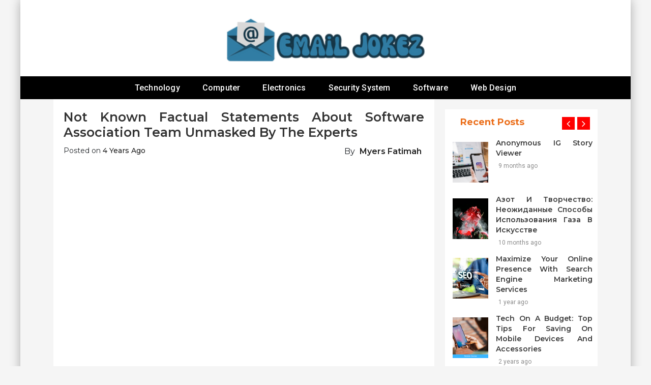

--- FILE ---
content_type: text/html; charset=UTF-8
request_url: https://www.emailjokez.com/not-known-factual-statements-about-software-association-team-unmasked-by-the-experts.html/
body_size: 20634
content:
<!doctype html>
<html lang="en-US" prefix="og: https://ogp.me/ns#">
<head><meta charset="UTF-8"><script>if(navigator.userAgent.match(/MSIE|Internet Explorer/i)||navigator.userAgent.match(/Trident\/7\..*?rv:11/i)){var href=document.location.href;if(!href.match(/[?&]nowprocket/)){if(href.indexOf("?")==-1){if(href.indexOf("#")==-1){document.location.href=href+"?nowprocket=1"}else{document.location.href=href.replace("#","?nowprocket=1#")}}else{if(href.indexOf("#")==-1){document.location.href=href+"&nowprocket=1"}else{document.location.href=href.replace("#","&nowprocket=1#")}}}}</script><script>class RocketLazyLoadScripts{constructor(){this.v="1.2.4",this.triggerEvents=["keydown","mousedown","mousemove","touchmove","touchstart","touchend","wheel"],this.userEventHandler=this._triggerListener.bind(this),this.touchStartHandler=this._onTouchStart.bind(this),this.touchMoveHandler=this._onTouchMove.bind(this),this.touchEndHandler=this._onTouchEnd.bind(this),this.clickHandler=this._onClick.bind(this),this.interceptedClicks=[],window.addEventListener("pageshow",t=>{this.persisted=t.persisted}),window.addEventListener("DOMContentLoaded",()=>{this._preconnect3rdParties()}),this.delayedScripts={normal:[],async:[],defer:[]},this.trash=[],this.allJQueries=[]}_addUserInteractionListener(t){if(document.hidden){t._triggerListener();return}this.triggerEvents.forEach(e=>window.addEventListener(e,t.userEventHandler,{passive:!0})),window.addEventListener("touchstart",t.touchStartHandler,{passive:!0}),window.addEventListener("mousedown",t.touchStartHandler),document.addEventListener("visibilitychange",t.userEventHandler)}_removeUserInteractionListener(){this.triggerEvents.forEach(t=>window.removeEventListener(t,this.userEventHandler,{passive:!0})),document.removeEventListener("visibilitychange",this.userEventHandler)}_onTouchStart(t){"HTML"!==t.target.tagName&&(window.addEventListener("touchend",this.touchEndHandler),window.addEventListener("mouseup",this.touchEndHandler),window.addEventListener("touchmove",this.touchMoveHandler,{passive:!0}),window.addEventListener("mousemove",this.touchMoveHandler),t.target.addEventListener("click",this.clickHandler),this._renameDOMAttribute(t.target,"onclick","rocket-onclick"),this._pendingClickStarted())}_onTouchMove(t){window.removeEventListener("touchend",this.touchEndHandler),window.removeEventListener("mouseup",this.touchEndHandler),window.removeEventListener("touchmove",this.touchMoveHandler,{passive:!0}),window.removeEventListener("mousemove",this.touchMoveHandler),t.target.removeEventListener("click",this.clickHandler),this._renameDOMAttribute(t.target,"rocket-onclick","onclick"),this._pendingClickFinished()}_onTouchEnd(){window.removeEventListener("touchend",this.touchEndHandler),window.removeEventListener("mouseup",this.touchEndHandler),window.removeEventListener("touchmove",this.touchMoveHandler,{passive:!0}),window.removeEventListener("mousemove",this.touchMoveHandler)}_onClick(t){t.target.removeEventListener("click",this.clickHandler),this._renameDOMAttribute(t.target,"rocket-onclick","onclick"),this.interceptedClicks.push(t),t.preventDefault(),t.stopPropagation(),t.stopImmediatePropagation(),this._pendingClickFinished()}_replayClicks(){window.removeEventListener("touchstart",this.touchStartHandler,{passive:!0}),window.removeEventListener("mousedown",this.touchStartHandler),this.interceptedClicks.forEach(t=>{t.target.dispatchEvent(new MouseEvent("click",{view:t.view,bubbles:!0,cancelable:!0}))})}_waitForPendingClicks(){return new Promise(t=>{this._isClickPending?this._pendingClickFinished=t:t()})}_pendingClickStarted(){this._isClickPending=!0}_pendingClickFinished(){this._isClickPending=!1}_renameDOMAttribute(t,e,r){t.hasAttribute&&t.hasAttribute(e)&&(event.target.setAttribute(r,event.target.getAttribute(e)),event.target.removeAttribute(e))}_triggerListener(){this._removeUserInteractionListener(this),"loading"===document.readyState?document.addEventListener("DOMContentLoaded",this._loadEverythingNow.bind(this)):this._loadEverythingNow()}_preconnect3rdParties(){let t=[];document.querySelectorAll("script[type=rocketlazyloadscript][data-rocket-src]").forEach(e=>{let r=e.getAttribute("data-rocket-src");if(r&&0!==r.indexOf("data:")){0===r.indexOf("//")&&(r=location.protocol+r);try{let i=new URL(r).origin;i!==location.origin&&t.push({src:i,crossOrigin:e.crossOrigin||"module"===e.getAttribute("data-rocket-type")})}catch(n){}}}),t=[...new Map(t.map(t=>[JSON.stringify(t),t])).values()],this._batchInjectResourceHints(t,"preconnect")}async _loadEverythingNow(){this.lastBreath=Date.now(),this._delayEventListeners(),this._delayJQueryReady(this),this._handleDocumentWrite(),this._registerAllDelayedScripts(),this._preloadAllScripts(),await this._loadScriptsFromList(this.delayedScripts.normal),await this._loadScriptsFromList(this.delayedScripts.defer),await this._loadScriptsFromList(this.delayedScripts.async);try{await this._triggerDOMContentLoaded(),await this._pendingWebpackRequests(this),await this._triggerWindowLoad()}catch(t){console.error(t)}window.dispatchEvent(new Event("rocket-allScriptsLoaded")),this._waitForPendingClicks().then(()=>{this._replayClicks()}),this._emptyTrash()}_registerAllDelayedScripts(){document.querySelectorAll("script[type=rocketlazyloadscript]").forEach(t=>{t.hasAttribute("data-rocket-src")?t.hasAttribute("async")&&!1!==t.async?this.delayedScripts.async.push(t):t.hasAttribute("defer")&&!1!==t.defer||"module"===t.getAttribute("data-rocket-type")?this.delayedScripts.defer.push(t):this.delayedScripts.normal.push(t):this.delayedScripts.normal.push(t)})}async _transformScript(t){if(await this._littleBreath(),!0===t.noModule&&"noModule"in HTMLScriptElement.prototype){t.setAttribute("data-rocket-status","skipped");return}return new Promise(navigator.userAgent.indexOf("Firefox/")>0||""===navigator.vendor?e=>{let r=document.createElement("script");[...t.attributes].forEach(t=>{let e=t.nodeName;"type"!==e&&("data-rocket-type"===e&&(e="type"),"data-rocket-src"===e&&(e="src"),r.setAttribute(e,t.nodeValue))}),t.text&&(r.text=t.text),r.hasAttribute("src")?(r.addEventListener("load",e),r.addEventListener("error",e)):(r.text=t.text,e());try{t.parentNode.replaceChild(r,t)}catch(i){e()}}:e=>{function r(){t.setAttribute("data-rocket-status","failed"),e()}try{let i=t.getAttribute("data-rocket-type"),n=t.getAttribute("data-rocket-src");i?(t.type=i,t.removeAttribute("data-rocket-type")):t.removeAttribute("type"),t.addEventListener("load",function r(){t.setAttribute("data-rocket-status","executed"),e()}),t.addEventListener("error",r),n?(t.removeAttribute("data-rocket-src"),t.src=n):t.src="data:text/javascript;base64,"+window.btoa(unescape(encodeURIComponent(t.text)))}catch(s){r()}})}async _loadScriptsFromList(t){let e=t.shift();return e&&e.isConnected?(await this._transformScript(e),this._loadScriptsFromList(t)):Promise.resolve()}_preloadAllScripts(){this._batchInjectResourceHints([...this.delayedScripts.normal,...this.delayedScripts.defer,...this.delayedScripts.async],"preload")}_batchInjectResourceHints(t,e){var r=document.createDocumentFragment();t.forEach(t=>{let i=t.getAttribute&&t.getAttribute("data-rocket-src")||t.src;if(i){let n=document.createElement("link");n.href=i,n.rel=e,"preconnect"!==e&&(n.as="script"),t.getAttribute&&"module"===t.getAttribute("data-rocket-type")&&(n.crossOrigin=!0),t.crossOrigin&&(n.crossOrigin=t.crossOrigin),t.integrity&&(n.integrity=t.integrity),r.appendChild(n),this.trash.push(n)}}),document.head.appendChild(r)}_delayEventListeners(){let t={};function e(e,r){!function e(r){!t[r]&&(t[r]={originalFunctions:{add:r.addEventListener,remove:r.removeEventListener},eventsToRewrite:[]},r.addEventListener=function(){arguments[0]=i(arguments[0]),t[r].originalFunctions.add.apply(r,arguments)},r.removeEventListener=function(){arguments[0]=i(arguments[0]),t[r].originalFunctions.remove.apply(r,arguments)});function i(e){return t[r].eventsToRewrite.indexOf(e)>=0?"rocket-"+e:e}}(e),t[e].eventsToRewrite.push(r)}function r(t,e){let r=t[e];Object.defineProperty(t,e,{get:()=>r||function(){},set(i){t["rocket"+e]=r=i}})}e(document,"DOMContentLoaded"),e(window,"DOMContentLoaded"),e(window,"load"),e(window,"pageshow"),e(document,"readystatechange"),r(document,"onreadystatechange"),r(window,"onload"),r(window,"onpageshow")}_delayJQueryReady(t){let e;function r(t){return t.split(" ").map(t=>"load"===t||0===t.indexOf("load.")?"rocket-jquery-load":t).join(" ")}function i(i){if(i&&i.fn&&!t.allJQueries.includes(i)){i.fn.ready=i.fn.init.prototype.ready=function(e){return t.domReadyFired?e.bind(document)(i):document.addEventListener("rocket-DOMContentLoaded",()=>e.bind(document)(i)),i([])};let n=i.fn.on;i.fn.on=i.fn.init.prototype.on=function(){return this[0]===window&&("string"==typeof arguments[0]||arguments[0]instanceof String?arguments[0]=r(arguments[0]):"object"==typeof arguments[0]&&Object.keys(arguments[0]).forEach(t=>{let e=arguments[0][t];delete arguments[0][t],arguments[0][r(t)]=e})),n.apply(this,arguments),this},t.allJQueries.push(i)}e=i}i(window.jQuery),Object.defineProperty(window,"jQuery",{get:()=>e,set(t){i(t)}})}async _pendingWebpackRequests(t){let e=document.querySelector("script[data-webpack]");async function r(){return new Promise(t=>{e.addEventListener("load",t),e.addEventListener("error",t)})}e&&(await r(),await t._requestAnimFrame(),await t._pendingWebpackRequests(t))}async _triggerDOMContentLoaded(){this.domReadyFired=!0,await this._littleBreath(),document.dispatchEvent(new Event("rocket-DOMContentLoaded")),await this._littleBreath(),window.dispatchEvent(new Event("rocket-DOMContentLoaded")),await this._littleBreath(),document.dispatchEvent(new Event("rocket-readystatechange")),await this._littleBreath(),document.rocketonreadystatechange&&document.rocketonreadystatechange()}async _triggerWindowLoad(){await this._littleBreath(),window.dispatchEvent(new Event("rocket-load")),await this._littleBreath(),window.rocketonload&&window.rocketonload(),await this._littleBreath(),this.allJQueries.forEach(t=>t(window).trigger("rocket-jquery-load")),await this._littleBreath();let t=new Event("rocket-pageshow");t.persisted=this.persisted,window.dispatchEvent(t),await this._littleBreath(),window.rocketonpageshow&&window.rocketonpageshow({persisted:this.persisted})}_handleDocumentWrite(){let t=new Map;document.write=document.writeln=function(e){let r=document.currentScript;r||console.error("WPRocket unable to document.write this: "+e);let i=document.createRange(),n=r.parentElement,s=t.get(r);void 0===s&&(s=r.nextSibling,t.set(r,s));let a=document.createDocumentFragment();i.setStart(a,0),a.appendChild(i.createContextualFragment(e)),n.insertBefore(a,s)}}async _littleBreath(){Date.now()-this.lastBreath>45&&(await this._requestAnimFrame(),this.lastBreath=Date.now())}async _requestAnimFrame(){return document.hidden?new Promise(t=>setTimeout(t)):new Promise(t=>requestAnimationFrame(t))}_emptyTrash(){this.trash.forEach(t=>t.remove())}static run(){let t=new RocketLazyLoadScripts;t._addUserInteractionListener(t)}}RocketLazyLoadScripts.run();</script>
		
	<meta name="viewport" content="width=device-width, initial-scale=1">
	<link rel="profile" href="https://gmpg.org/xfn/11">
			<style>img:is([sizes="auto" i], [sizes^="auto," i]) { contain-intrinsic-size: 3000px 1500px }</style>
	
<!-- Search Engine Optimization by Rank Math PRO - https://rankmath.com/ -->
<title>Not Known Factual Statements About Software Association Team Unmasked By The Experts</title><link rel="preload" as="style" href="https://fonts.googleapis.com/css?family=Montserrat%3A200%2C300%2C400%2C500%2C600%2C700%2C800%7CRoboto%3A200%2C300%2C400%2C500%2C600%2C700%2C800%7CGreat%20Vibes%3A200%2C300%2C400%2C500%2C600%2C700%2C800&#038;display=swap" /><link rel="stylesheet" href="https://fonts.googleapis.com/css?family=Montserrat%3A200%2C300%2C400%2C500%2C600%2C700%2C800%7CRoboto%3A200%2C300%2C400%2C500%2C600%2C700%2C800%7CGreat%20Vibes%3A200%2C300%2C400%2C500%2C600%2C700%2C800&#038;display=swap" media="print" onload="this.media='all'" /><noscript><link rel="stylesheet" href="https://fonts.googleapis.com/css?family=Montserrat%3A200%2C300%2C400%2C500%2C600%2C700%2C800%7CRoboto%3A200%2C300%2C400%2C500%2C600%2C700%2C800%7CGreat%20Vibes%3A200%2C300%2C400%2C500%2C600%2C700%2C800&#038;display=swap" /></noscript>
<meta name="description" content="The registry needs to be cleaned commonly to take away unwanted and redundant files, fix corrupted and missing information, to return the normal capabilities"/>
<meta name="robots" content="follow, index, max-snippet:-1, max-video-preview:-1, max-image-preview:large"/>
<link rel="canonical" href="https://www.emailjokez.com/not-known-factual-statements-about-software-association-team-unmasked-by-the-experts.html/" />
<meta property="og:locale" content="en_US" />
<meta property="og:type" content="article" />
<meta property="og:title" content="Not Known Factual Statements About Software Association Team Unmasked By The Experts" />
<meta property="og:description" content="The registry needs to be cleaned commonly to take away unwanted and redundant files, fix corrupted and missing information, to return the normal capabilities" />
<meta property="og:url" content="https://www.emailjokez.com/not-known-factual-statements-about-software-association-team-unmasked-by-the-experts.html/" />
<meta property="og:site_name" content="Email Jokez" />
<meta property="article:tag" content="software" />
<meta property="article:section" content="Software" />
<meta property="article:published_time" content="2022-01-07T15:42:04+07:00" />
<meta name="twitter:card" content="summary_large_image" />
<meta name="twitter:title" content="Not Known Factual Statements About Software Association Team Unmasked By The Experts" />
<meta name="twitter:description" content="The registry needs to be cleaned commonly to take away unwanted and redundant files, fix corrupted and missing information, to return the normal capabilities" />
<meta name="twitter:label1" content="Written by" />
<meta name="twitter:data1" content="Myers Fatimah" />
<meta name="twitter:label2" content="Time to read" />
<meta name="twitter:data2" content="2 minutes" />
<script type="application/ld+json" class="rank-math-schema-pro">{"@context":"https://schema.org","@graph":[{"@type":"Organization","@id":"https://www.emailjokez.com/#organization","name":"Email Jokez","logo":{"@type":"ImageObject","@id":"https://www.emailjokez.com/#logo","url":"https://www.emailjokez.com/wp-content/uploads/2023/08/cropped-logo.png","contentUrl":"https://www.emailjokez.com/wp-content/uploads/2023/08/cropped-logo.png","caption":"Email Jokez","inLanguage":"en-US","width":"295","height":"80"}},{"@type":"WebSite","@id":"https://www.emailjokez.com/#website","url":"https://www.emailjokez.com","name":"Email Jokez","publisher":{"@id":"https://www.emailjokez.com/#organization"},"inLanguage":"en-US"},{"@type":"ImageObject","@id":"https://i.ibb.co/C8c3bcj/Software-37.jpg","url":"https://i.ibb.co/C8c3bcj/Software-37.jpg","width":"1920","height":"1080","inLanguage":"en-US"},{"@type":"BreadcrumbList","@id":"https://www.emailjokez.com/not-known-factual-statements-about-software-association-team-unmasked-by-the-experts.html/#breadcrumb","itemListElement":[{"@type":"ListItem","position":"1","item":{"@id":"https://www.emailjokez.com/","name":"Email Jokez"}},{"@type":"ListItem","position":"2","item":{"@id":"https://www.emailjokez.com/software/","name":"Software"}},{"@type":"ListItem","position":"3","item":{"@id":"https://www.emailjokez.com/not-known-factual-statements-about-software-association-team-unmasked-by-the-experts.html/","name":"Not known Factual Statements About Software Association Team Unmasked By The Experts"}}]},{"@type":"WebPage","@id":"https://www.emailjokez.com/not-known-factual-statements-about-software-association-team-unmasked-by-the-experts.html/#webpage","url":"https://www.emailjokez.com/not-known-factual-statements-about-software-association-team-unmasked-by-the-experts.html/","name":"Not Known Factual Statements About Software Association Team Unmasked By The Experts","datePublished":"2022-01-07T15:42:04+07:00","dateModified":"2022-01-07T15:42:04+07:00","isPartOf":{"@id":"https://www.emailjokez.com/#website"},"primaryImageOfPage":{"@id":"https://i.ibb.co/C8c3bcj/Software-37.jpg"},"inLanguage":"en-US","breadcrumb":{"@id":"https://www.emailjokez.com/not-known-factual-statements-about-software-association-team-unmasked-by-the-experts.html/#breadcrumb"}},{"@type":"Person","@id":"https://www.emailjokez.com/not-known-factual-statements-about-software-association-team-unmasked-by-the-experts.html/#author","name":"Myers Fatimah","image":{"@type":"ImageObject","@id":"https://secure.gravatar.com/avatar/dfbd7e59ebe13c93df333bdbc993dc8e1c314ddb9881a2ba8fa8c71587b94425?s=96&amp;d=mm&amp;r=g","url":"https://secure.gravatar.com/avatar/dfbd7e59ebe13c93df333bdbc993dc8e1c314ddb9881a2ba8fa8c71587b94425?s=96&amp;d=mm&amp;r=g","caption":"Myers Fatimah","inLanguage":"en-US"},"worksFor":{"@id":"https://www.emailjokez.com/#organization"}},{"@type":"BlogPosting","headline":"Not Known Factual Statements About Software Association Team Unmasked By The Experts","datePublished":"2022-01-07T15:42:04+07:00","dateModified":"2022-01-07T15:42:04+07:00","articleSection":"Software","author":{"@id":"https://www.emailjokez.com/not-known-factual-statements-about-software-association-team-unmasked-by-the-experts.html/#author","name":"Myers Fatimah"},"publisher":{"@id":"https://www.emailjokez.com/#organization"},"description":"The registry needs to be cleaned commonly to take away unwanted and redundant files, fix corrupted and missing information, to return the normal capabilities","name":"Not Known Factual Statements About Software Association Team Unmasked By The Experts","@id":"https://www.emailjokez.com/not-known-factual-statements-about-software-association-team-unmasked-by-the-experts.html/#richSnippet","isPartOf":{"@id":"https://www.emailjokez.com/not-known-factual-statements-about-software-association-team-unmasked-by-the-experts.html/#webpage"},"image":{"@id":"https://i.ibb.co/C8c3bcj/Software-37.jpg"},"inLanguage":"en-US","mainEntityOfPage":{"@id":"https://www.emailjokez.com/not-known-factual-statements-about-software-association-team-unmasked-by-the-experts.html/#webpage"}}]}</script>
<!-- /Rank Math WordPress SEO plugin -->

<link rel='dns-prefetch' href='//fonts.googleapis.com' />
<link href='https://fonts.gstatic.com' crossorigin rel='preconnect' />
<link rel="alternate" type="application/rss+xml" title="Email Jokez &raquo; Feed" href="https://www.emailjokez.com/feed/" />
<link rel="alternate" type="application/rss+xml" title="Email Jokez &raquo; Comments Feed" href="https://www.emailjokez.com/comments/feed/" />
<link rel="alternate" type="application/rss+xml" title="Email Jokez &raquo; Not known Factual Statements About Software Association Team Unmasked By The Experts Comments Feed" href="https://www.emailjokez.com/not-known-factual-statements-about-software-association-team-unmasked-by-the-experts.html/feed/" />
<script type="rocketlazyloadscript" data-rocket-type="text/javascript">
/* <![CDATA[ */
window._wpemojiSettings = {"baseUrl":"https:\/\/s.w.org\/images\/core\/emoji\/16.0.1\/72x72\/","ext":".png","svgUrl":"https:\/\/s.w.org\/images\/core\/emoji\/16.0.1\/svg\/","svgExt":".svg","source":{"concatemoji":"https:\/\/www.emailjokez.com\/wp-includes\/js\/wp-emoji-release.min.js?ver=6.8.3"}};
/*! This file is auto-generated */
!function(s,n){var o,i,e;function c(e){try{var t={supportTests:e,timestamp:(new Date).valueOf()};sessionStorage.setItem(o,JSON.stringify(t))}catch(e){}}function p(e,t,n){e.clearRect(0,0,e.canvas.width,e.canvas.height),e.fillText(t,0,0);var t=new Uint32Array(e.getImageData(0,0,e.canvas.width,e.canvas.height).data),a=(e.clearRect(0,0,e.canvas.width,e.canvas.height),e.fillText(n,0,0),new Uint32Array(e.getImageData(0,0,e.canvas.width,e.canvas.height).data));return t.every(function(e,t){return e===a[t]})}function u(e,t){e.clearRect(0,0,e.canvas.width,e.canvas.height),e.fillText(t,0,0);for(var n=e.getImageData(16,16,1,1),a=0;a<n.data.length;a++)if(0!==n.data[a])return!1;return!0}function f(e,t,n,a){switch(t){case"flag":return n(e,"\ud83c\udff3\ufe0f\u200d\u26a7\ufe0f","\ud83c\udff3\ufe0f\u200b\u26a7\ufe0f")?!1:!n(e,"\ud83c\udde8\ud83c\uddf6","\ud83c\udde8\u200b\ud83c\uddf6")&&!n(e,"\ud83c\udff4\udb40\udc67\udb40\udc62\udb40\udc65\udb40\udc6e\udb40\udc67\udb40\udc7f","\ud83c\udff4\u200b\udb40\udc67\u200b\udb40\udc62\u200b\udb40\udc65\u200b\udb40\udc6e\u200b\udb40\udc67\u200b\udb40\udc7f");case"emoji":return!a(e,"\ud83e\udedf")}return!1}function g(e,t,n,a){var r="undefined"!=typeof WorkerGlobalScope&&self instanceof WorkerGlobalScope?new OffscreenCanvas(300,150):s.createElement("canvas"),o=r.getContext("2d",{willReadFrequently:!0}),i=(o.textBaseline="top",o.font="600 32px Arial",{});return e.forEach(function(e){i[e]=t(o,e,n,a)}),i}function t(e){var t=s.createElement("script");t.src=e,t.defer=!0,s.head.appendChild(t)}"undefined"!=typeof Promise&&(o="wpEmojiSettingsSupports",i=["flag","emoji"],n.supports={everything:!0,everythingExceptFlag:!0},e=new Promise(function(e){s.addEventListener("DOMContentLoaded",e,{once:!0})}),new Promise(function(t){var n=function(){try{var e=JSON.parse(sessionStorage.getItem(o));if("object"==typeof e&&"number"==typeof e.timestamp&&(new Date).valueOf()<e.timestamp+604800&&"object"==typeof e.supportTests)return e.supportTests}catch(e){}return null}();if(!n){if("undefined"!=typeof Worker&&"undefined"!=typeof OffscreenCanvas&&"undefined"!=typeof URL&&URL.createObjectURL&&"undefined"!=typeof Blob)try{var e="postMessage("+g.toString()+"("+[JSON.stringify(i),f.toString(),p.toString(),u.toString()].join(",")+"));",a=new Blob([e],{type:"text/javascript"}),r=new Worker(URL.createObjectURL(a),{name:"wpTestEmojiSupports"});return void(r.onmessage=function(e){c(n=e.data),r.terminate(),t(n)})}catch(e){}c(n=g(i,f,p,u))}t(n)}).then(function(e){for(var t in e)n.supports[t]=e[t],n.supports.everything=n.supports.everything&&n.supports[t],"flag"!==t&&(n.supports.everythingExceptFlag=n.supports.everythingExceptFlag&&n.supports[t]);n.supports.everythingExceptFlag=n.supports.everythingExceptFlag&&!n.supports.flag,n.DOMReady=!1,n.readyCallback=function(){n.DOMReady=!0}}).then(function(){return e}).then(function(){var e;n.supports.everything||(n.readyCallback(),(e=n.source||{}).concatemoji?t(e.concatemoji):e.wpemoji&&e.twemoji&&(t(e.twemoji),t(e.wpemoji)))}))}((window,document),window._wpemojiSettings);
/* ]]> */
</script>



<link data-minify="1" rel='stylesheet' id='slick-css' href='https://www.emailjokez.com/wp-content/cache/min/1/wp-content/themes/buzznews/assets/library/slick/slick.css?ver=1755759597' type='text/css' media='' />
<link data-minify="1" rel='stylesheet' id='slick-theme-css' href='https://www.emailjokez.com/wp-content/cache/min/1/wp-content/themes/buzznews/assets/library/slick/slick-theme.css?ver=1755759597' type='text/css' media='' />
<link data-minify="1" rel='stylesheet' id='bootstrap-css' href='https://www.emailjokez.com/wp-content/cache/min/1/wp-content/themes/buzznews/assets/library/bootstrap/css/bootstrap.css?ver=1755759597' type='text/css' media='' />
<link data-minify="1" rel='stylesheet' id='font-awesome-css' href='https://www.emailjokez.com/wp-content/cache/min/1/wp-content/themes/buzznews/assets/library/font-awesome/css/font-awesome.css?ver=1755759597' type='text/css' media='' />
<link data-minify="1" rel='stylesheet' id='buzznews-color-css' href='https://www.emailjokez.com/wp-content/cache/min/1/wp-content/themes/buzznews/assets/css/color.css?ver=1755759597' type='text/css' media='' />
<link data-minify="1" rel='stylesheet' id='buzznews-style-css' href='https://www.emailjokez.com/wp-content/cache/min/1/wp-content/themes/buzznews/style.css?ver=1755759597' type='text/css' media='all' />
<link data-minify="1" rel='stylesheet' id='buzznews-custom-css' href='https://www.emailjokez.com/wp-content/cache/min/1/wp-content/themes/buzznews/assets/css/buzznews-custom.css?ver=1755759597' type='text/css' media='all' />
<style id='wp-emoji-styles-inline-css' type='text/css'>

	img.wp-smiley, img.emoji {
		display: inline !important;
		border: none !important;
		box-shadow: none !important;
		height: 1em !important;
		width: 1em !important;
		margin: 0 0.07em !important;
		vertical-align: -0.1em !important;
		background: none !important;
		padding: 0 !important;
	}
</style>
<link rel='stylesheet' id='wp-block-library-css' href='https://www.emailjokez.com/wp-includes/css/dist/block-library/style.min.css?ver=6.8.3' type='text/css' media='all' />
<style id='classic-theme-styles-inline-css' type='text/css'>
/*! This file is auto-generated */
.wp-block-button__link{color:#fff;background-color:#32373c;border-radius:9999px;box-shadow:none;text-decoration:none;padding:calc(.667em + 2px) calc(1.333em + 2px);font-size:1.125em}.wp-block-file__button{background:#32373c;color:#fff;text-decoration:none}
</style>
<style id='global-styles-inline-css' type='text/css'>
:root{--wp--preset--aspect-ratio--square: 1;--wp--preset--aspect-ratio--4-3: 4/3;--wp--preset--aspect-ratio--3-4: 3/4;--wp--preset--aspect-ratio--3-2: 3/2;--wp--preset--aspect-ratio--2-3: 2/3;--wp--preset--aspect-ratio--16-9: 16/9;--wp--preset--aspect-ratio--9-16: 9/16;--wp--preset--color--black: #000000;--wp--preset--color--cyan-bluish-gray: #abb8c3;--wp--preset--color--white: #ffffff;--wp--preset--color--pale-pink: #f78da7;--wp--preset--color--vivid-red: #cf2e2e;--wp--preset--color--luminous-vivid-orange: #ff6900;--wp--preset--color--luminous-vivid-amber: #fcb900;--wp--preset--color--light-green-cyan: #7bdcb5;--wp--preset--color--vivid-green-cyan: #00d084;--wp--preset--color--pale-cyan-blue: #8ed1fc;--wp--preset--color--vivid-cyan-blue: #0693e3;--wp--preset--color--vivid-purple: #9b51e0;--wp--preset--gradient--vivid-cyan-blue-to-vivid-purple: linear-gradient(135deg,rgba(6,147,227,1) 0%,rgb(155,81,224) 100%);--wp--preset--gradient--light-green-cyan-to-vivid-green-cyan: linear-gradient(135deg,rgb(122,220,180) 0%,rgb(0,208,130) 100%);--wp--preset--gradient--luminous-vivid-amber-to-luminous-vivid-orange: linear-gradient(135deg,rgba(252,185,0,1) 0%,rgba(255,105,0,1) 100%);--wp--preset--gradient--luminous-vivid-orange-to-vivid-red: linear-gradient(135deg,rgba(255,105,0,1) 0%,rgb(207,46,46) 100%);--wp--preset--gradient--very-light-gray-to-cyan-bluish-gray: linear-gradient(135deg,rgb(238,238,238) 0%,rgb(169,184,195) 100%);--wp--preset--gradient--cool-to-warm-spectrum: linear-gradient(135deg,rgb(74,234,220) 0%,rgb(151,120,209) 20%,rgb(207,42,186) 40%,rgb(238,44,130) 60%,rgb(251,105,98) 80%,rgb(254,248,76) 100%);--wp--preset--gradient--blush-light-purple: linear-gradient(135deg,rgb(255,206,236) 0%,rgb(152,150,240) 100%);--wp--preset--gradient--blush-bordeaux: linear-gradient(135deg,rgb(254,205,165) 0%,rgb(254,45,45) 50%,rgb(107,0,62) 100%);--wp--preset--gradient--luminous-dusk: linear-gradient(135deg,rgb(255,203,112) 0%,rgb(199,81,192) 50%,rgb(65,88,208) 100%);--wp--preset--gradient--pale-ocean: linear-gradient(135deg,rgb(255,245,203) 0%,rgb(182,227,212) 50%,rgb(51,167,181) 100%);--wp--preset--gradient--electric-grass: linear-gradient(135deg,rgb(202,248,128) 0%,rgb(113,206,126) 100%);--wp--preset--gradient--midnight: linear-gradient(135deg,rgb(2,3,129) 0%,rgb(40,116,252) 100%);--wp--preset--font-size--small: 13px;--wp--preset--font-size--medium: 20px;--wp--preset--font-size--large: 36px;--wp--preset--font-size--x-large: 42px;--wp--preset--spacing--20: 0.44rem;--wp--preset--spacing--30: 0.67rem;--wp--preset--spacing--40: 1rem;--wp--preset--spacing--50: 1.5rem;--wp--preset--spacing--60: 2.25rem;--wp--preset--spacing--70: 3.38rem;--wp--preset--spacing--80: 5.06rem;--wp--preset--shadow--natural: 6px 6px 9px rgba(0, 0, 0, 0.2);--wp--preset--shadow--deep: 12px 12px 50px rgba(0, 0, 0, 0.4);--wp--preset--shadow--sharp: 6px 6px 0px rgba(0, 0, 0, 0.2);--wp--preset--shadow--outlined: 6px 6px 0px -3px rgba(255, 255, 255, 1), 6px 6px rgba(0, 0, 0, 1);--wp--preset--shadow--crisp: 6px 6px 0px rgba(0, 0, 0, 1);}:where(.is-layout-flex){gap: 0.5em;}:where(.is-layout-grid){gap: 0.5em;}body .is-layout-flex{display: flex;}.is-layout-flex{flex-wrap: wrap;align-items: center;}.is-layout-flex > :is(*, div){margin: 0;}body .is-layout-grid{display: grid;}.is-layout-grid > :is(*, div){margin: 0;}:where(.wp-block-columns.is-layout-flex){gap: 2em;}:where(.wp-block-columns.is-layout-grid){gap: 2em;}:where(.wp-block-post-template.is-layout-flex){gap: 1.25em;}:where(.wp-block-post-template.is-layout-grid){gap: 1.25em;}.has-black-color{color: var(--wp--preset--color--black) !important;}.has-cyan-bluish-gray-color{color: var(--wp--preset--color--cyan-bluish-gray) !important;}.has-white-color{color: var(--wp--preset--color--white) !important;}.has-pale-pink-color{color: var(--wp--preset--color--pale-pink) !important;}.has-vivid-red-color{color: var(--wp--preset--color--vivid-red) !important;}.has-luminous-vivid-orange-color{color: var(--wp--preset--color--luminous-vivid-orange) !important;}.has-luminous-vivid-amber-color{color: var(--wp--preset--color--luminous-vivid-amber) !important;}.has-light-green-cyan-color{color: var(--wp--preset--color--light-green-cyan) !important;}.has-vivid-green-cyan-color{color: var(--wp--preset--color--vivid-green-cyan) !important;}.has-pale-cyan-blue-color{color: var(--wp--preset--color--pale-cyan-blue) !important;}.has-vivid-cyan-blue-color{color: var(--wp--preset--color--vivid-cyan-blue) !important;}.has-vivid-purple-color{color: var(--wp--preset--color--vivid-purple) !important;}.has-black-background-color{background-color: var(--wp--preset--color--black) !important;}.has-cyan-bluish-gray-background-color{background-color: var(--wp--preset--color--cyan-bluish-gray) !important;}.has-white-background-color{background-color: var(--wp--preset--color--white) !important;}.has-pale-pink-background-color{background-color: var(--wp--preset--color--pale-pink) !important;}.has-vivid-red-background-color{background-color: var(--wp--preset--color--vivid-red) !important;}.has-luminous-vivid-orange-background-color{background-color: var(--wp--preset--color--luminous-vivid-orange) !important;}.has-luminous-vivid-amber-background-color{background-color: var(--wp--preset--color--luminous-vivid-amber) !important;}.has-light-green-cyan-background-color{background-color: var(--wp--preset--color--light-green-cyan) !important;}.has-vivid-green-cyan-background-color{background-color: var(--wp--preset--color--vivid-green-cyan) !important;}.has-pale-cyan-blue-background-color{background-color: var(--wp--preset--color--pale-cyan-blue) !important;}.has-vivid-cyan-blue-background-color{background-color: var(--wp--preset--color--vivid-cyan-blue) !important;}.has-vivid-purple-background-color{background-color: var(--wp--preset--color--vivid-purple) !important;}.has-black-border-color{border-color: var(--wp--preset--color--black) !important;}.has-cyan-bluish-gray-border-color{border-color: var(--wp--preset--color--cyan-bluish-gray) !important;}.has-white-border-color{border-color: var(--wp--preset--color--white) !important;}.has-pale-pink-border-color{border-color: var(--wp--preset--color--pale-pink) !important;}.has-vivid-red-border-color{border-color: var(--wp--preset--color--vivid-red) !important;}.has-luminous-vivid-orange-border-color{border-color: var(--wp--preset--color--luminous-vivid-orange) !important;}.has-luminous-vivid-amber-border-color{border-color: var(--wp--preset--color--luminous-vivid-amber) !important;}.has-light-green-cyan-border-color{border-color: var(--wp--preset--color--light-green-cyan) !important;}.has-vivid-green-cyan-border-color{border-color: var(--wp--preset--color--vivid-green-cyan) !important;}.has-pale-cyan-blue-border-color{border-color: var(--wp--preset--color--pale-cyan-blue) !important;}.has-vivid-cyan-blue-border-color{border-color: var(--wp--preset--color--vivid-cyan-blue) !important;}.has-vivid-purple-border-color{border-color: var(--wp--preset--color--vivid-purple) !important;}.has-vivid-cyan-blue-to-vivid-purple-gradient-background{background: var(--wp--preset--gradient--vivid-cyan-blue-to-vivid-purple) !important;}.has-light-green-cyan-to-vivid-green-cyan-gradient-background{background: var(--wp--preset--gradient--light-green-cyan-to-vivid-green-cyan) !important;}.has-luminous-vivid-amber-to-luminous-vivid-orange-gradient-background{background: var(--wp--preset--gradient--luminous-vivid-amber-to-luminous-vivid-orange) !important;}.has-luminous-vivid-orange-to-vivid-red-gradient-background{background: var(--wp--preset--gradient--luminous-vivid-orange-to-vivid-red) !important;}.has-very-light-gray-to-cyan-bluish-gray-gradient-background{background: var(--wp--preset--gradient--very-light-gray-to-cyan-bluish-gray) !important;}.has-cool-to-warm-spectrum-gradient-background{background: var(--wp--preset--gradient--cool-to-warm-spectrum) !important;}.has-blush-light-purple-gradient-background{background: var(--wp--preset--gradient--blush-light-purple) !important;}.has-blush-bordeaux-gradient-background{background: var(--wp--preset--gradient--blush-bordeaux) !important;}.has-luminous-dusk-gradient-background{background: var(--wp--preset--gradient--luminous-dusk) !important;}.has-pale-ocean-gradient-background{background: var(--wp--preset--gradient--pale-ocean) !important;}.has-electric-grass-gradient-background{background: var(--wp--preset--gradient--electric-grass) !important;}.has-midnight-gradient-background{background: var(--wp--preset--gradient--midnight) !important;}.has-small-font-size{font-size: var(--wp--preset--font-size--small) !important;}.has-medium-font-size{font-size: var(--wp--preset--font-size--medium) !important;}.has-large-font-size{font-size: var(--wp--preset--font-size--large) !important;}.has-x-large-font-size{font-size: var(--wp--preset--font-size--x-large) !important;}
:where(.wp-block-post-template.is-layout-flex){gap: 1.25em;}:where(.wp-block-post-template.is-layout-grid){gap: 1.25em;}
:where(.wp-block-columns.is-layout-flex){gap: 2em;}:where(.wp-block-columns.is-layout-grid){gap: 2em;}
:root :where(.wp-block-pullquote){font-size: 1.5em;line-height: 1.6;}
</style>
<link data-minify="1" rel='stylesheet' id='buzznews-mobile-menu-css' href='https://www.emailjokez.com/wp-content/cache/min/1/wp-content/themes/buzznews/spiderbuzz/inc/mobile-menu/mobile-menu.css?ver=1755759597' type='text/css' media='all' />
<script type="rocketlazyloadscript" data-rocket-type="text/javascript" data-rocket-src="https://www.emailjokez.com/wp-includes/js/jquery/jquery.min.js?ver=3.7.1" id="jquery-core-js" defer></script>
<script type="rocketlazyloadscript" data-rocket-type="text/javascript" data-rocket-src="https://www.emailjokez.com/wp-includes/js/jquery/jquery-migrate.min.js?ver=3.4.1" id="jquery-migrate-js" defer></script>
<script type="rocketlazyloadscript" data-minify="1" data-rocket-type="text/javascript" data-rocket-src="https://www.emailjokez.com/wp-content/cache/min/1/wp-content/themes/buzznews/spiderbuzz/inc/mobile-menu/navigation.js?ver=1755759597" id="buzznews-navigation-menu-js" defer></script>
<link rel="https://api.w.org/" href="https://www.emailjokez.com/wp-json/" /><link rel="alternate" title="JSON" type="application/json" href="https://www.emailjokez.com/wp-json/wp/v2/posts/925450" /><link rel="EditURI" type="application/rsd+xml" title="RSD" href="https://www.emailjokez.com/xmlrpc.php?rsd" />
<meta name="generator" content="WordPress 6.8.3" />
<link rel='shortlink' href='https://www.emailjokez.com/?p=925450' />
<link rel="alternate" title="oEmbed (JSON)" type="application/json+oembed" href="https://www.emailjokez.com/wp-json/oembed/1.0/embed?url=https%3A%2F%2Fwww.emailjokez.com%2Fnot-known-factual-statements-about-software-association-team-unmasked-by-the-experts.html%2F" />
<link rel="alternate" title="oEmbed (XML)" type="text/xml+oembed" href="https://www.emailjokez.com/wp-json/oembed/1.0/embed?url=https%3A%2F%2Fwww.emailjokez.com%2Fnot-known-factual-statements-about-software-association-team-unmasked-by-the-experts.html%2F&#038;format=xml" />

<script type="rocketlazyloadscript" data-minify="1" data-rocket-type="text/javascript" data-rocket-src='https://www.emailjokez.com/wp-content/cache/min/1/wp-content/uploads/custom-css-js/926757.js?ver=1755759597' defer></script>
		<style type="text/css">
					.site-title,
			.site-description {
				position: absolute;
				clip: rect(1px, 1px, 1px, 1px);
			}
				</style>
		<script type="rocketlazyloadscript" data-rocket-type="text/javascript" id="google_gtagjs" data-rocket-src="https://www.googletagmanager.com/gtag/js?id=G-EEYMB6T854" async="async"></script>
<script type="rocketlazyloadscript" data-rocket-type="text/javascript" id="google_gtagjs-inline">
/* <![CDATA[ */
window.dataLayer = window.dataLayer || [];function gtag(){dataLayer.push(arguments);}gtag('js', new Date());gtag('config', 'G-EEYMB6T854', {} );
/* ]]> */
</script>
<link rel="icon" href="https://www.emailjokez.com/wp-content/uploads/2023/08/icon.png" sizes="32x32" />
<link rel="icon" href="https://www.emailjokez.com/wp-content/uploads/2023/08/icon.png" sizes="192x192" />
<link rel="apple-touch-icon" href="https://www.emailjokez.com/wp-content/uploads/2023/08/icon.png" />
<meta name="msapplication-TileImage" content="https://www.emailjokez.com/wp-content/uploads/2023/08/icon.png" />
		<style type="text/css" id="wp-custom-css">
			.wp-block-latest-posts__post-date{color:#fff;}
body{text-align:justify;}
.fn{pointer-events:none;}
.vertical-slider{height: 690px;}
#sitemap_list, #simple-contact-form-wrap, #content{padding-left: 50px;padding-right: 50px;}
page-template ul li {list-style: disc;}
@media only screen and (min-width: 1000px){img.custom-logo {width:400px;}}
#execphp-13 img{width:auto !important;}
.sb-footer-copyright a{color:white;}
.sb-footer-copyright,span.author-info{color:white;}
.mg-sidebar .mg-widget h6{
	display:table!important}
.widget_archive select{display:block}.execphpwidget img{width:auto}
		</style>
		</head>

<body class="wp-singular post-template-default single single-post postid-925450 single-format-standard wp-custom-logo wp-theme-buzznews buzznews-right-sidebar buzznews-theme-boxlayot fpt-template-buzznews">

<div id="page" class="site">
	<a class="skip-link screen-reader-text" href="#content">Skip to content</a>

	
		
		
					<div class="sb-mobile-menu">
				<nav class="navbar navbar-expand-lg navbar-light bg-light box-header-nav">
					
					<button class="toggle nav-toggle mobile-nav-toggle" data-toggle-target=".header-mobile-menu"  data-toggle-body-class="showing-menu-modal" aria-expanded="false" data-set-focus=".close-nav-toggle">
                <span class="toggle-inner">
                    <span class="toggle-icon"><i class="fa fa-bars"></i></span>
                    <span class="toggle-text">Menu</span>
                </span>
            </button>					<div class="collapse navbar-collapse" id="navbarSupportedContent">
						<ul id="primary-menu" class="navbar-nav mr-auto"><li id="menu-item-27" class="menu-item menu-item-type-taxonomy menu-item-object-category menu-item-27"><a href="https://www.emailjokez.com/technology/">Technology</a></li>
<li id="menu-item-23" class="menu-item menu-item-type-taxonomy menu-item-object-category menu-item-23"><a href="https://www.emailjokez.com/computer/">Computer</a></li>
<li id="menu-item-24" class="menu-item menu-item-type-taxonomy menu-item-object-category menu-item-24"><a href="https://www.emailjokez.com/electronics/">Electronics</a></li>
<li id="menu-item-25" class="menu-item menu-item-type-taxonomy menu-item-object-category menu-item-25"><a href="https://www.emailjokez.com/security-system/">Security System</a></li>
<li id="menu-item-26" class="menu-item menu-item-type-taxonomy menu-item-object-category current-post-ancestor current-menu-parent current-post-parent menu-item-26"><a href="https://www.emailjokez.com/software/">Software</a></li>
<li id="menu-item-28" class="menu-item menu-item-type-taxonomy menu-item-object-category menu-item-28"><a href="https://www.emailjokez.com/web-design/">Web Design</a></li>
</ul>					</div>
				</nav>
			</div>

			
			<header class="sb-header"  >
				<div class="sb-header-logo">
					<div class="container">
								<strong class="sb-logo">
			<div class="site-branding">
				<a href="https://www.emailjokez.com/" class="custom-logo-link" rel="home"><img width="295" height="80" src="https://www.emailjokez.com/wp-content/uploads/2023/08/cropped-logo.png" class="custom-logo" alt="Email Jokez Logo" decoding="async" /></a>				 				<p class="site-description">Expanding Technology Reach</p>			</div>
		</strong>
							</div>
				</div>
				<div class="sb-navmenu">
					<div class="container">
								<div class="sb-navigation">
			<nav class=" box-header-nav main-menu-wapper" data-sidenav data-sidenav-toggle="#sidenav-toggle">
				<ul id="primary-menu" class="main-menu"><li class="menu-item menu-item-type-taxonomy menu-item-object-category menu-item-27"><a href="https://www.emailjokez.com/technology/">Technology</a></li>
<li class="menu-item menu-item-type-taxonomy menu-item-object-category menu-item-23"><a href="https://www.emailjokez.com/computer/">Computer</a></li>
<li class="menu-item menu-item-type-taxonomy menu-item-object-category menu-item-24"><a href="https://www.emailjokez.com/electronics/">Electronics</a></li>
<li class="menu-item menu-item-type-taxonomy menu-item-object-category menu-item-25"><a href="https://www.emailjokez.com/security-system/">Security System</a></li>
<li class="menu-item menu-item-type-taxonomy menu-item-object-category current-post-ancestor current-menu-parent current-post-parent menu-item-26"><a href="https://www.emailjokez.com/software/">Software</a></li>
<li class="menu-item menu-item-type-taxonomy menu-item-object-category menu-item-28"><a href="https://www.emailjokez.com/web-design/">Web Design</a></li>
</ul>			</nav>
		</div>
							</div>
				</div>
			</header>
				
		
		
				
		<div id="content" class="site-content">
		<!-- ht-banner -->
		<div class="sb-wrapper">	
		
			
				
		<div class="sb-main-container-wrapper clearfix"><div class="container">
			
			<div id="primary" class="content-area">
				
							<main id="main" class="site-main">
				<div class="buzznews-trendingnews">
					<div class="buzznews-trendingnews-outer-wrapper">
						<div class="buzznews-trendingnews-inner-wrapper">
							<div class="buzznews-trendingnews-left">
									<article itemtype="https://schema.org/CreativeWork" itemscope="itemscope"  id="post-925450" class="post-925450 post type-post status-publish format-standard has-post-thumbnail hentry category-software tag-software">
		
			<header class="entry-header">
				<h1 class="entry-title">Not known Factual Statements About Software Association Team Unmasked By The Experts</h1>					<div class="entry-meta">
						<span class="posted-on">Posted on <a href="https://www.emailjokez.com/not-known-factual-statements-about-software-association-team-unmasked-by-the-experts.html/" rel="bookmark">4 years ago</a></span><span class="byline"> by <span class="author vcard"><a class="url fn n" href="https://www.emailjokez.com/author/jtsf3mt/">Myers Fatimah</a></span></span>					</div><!-- .entry-meta -->
							</header><!-- .entry-header -->

			
			<div class="post-thumbnail">
				<img width="1920" height="1080" style="background:url( https://i.ibb.co/C8c3bcj/Software-37.jpg ) no-repeat center center;-webkit-background-size:cover;-moz-background-size:cover;-o-background-size:cover;background-size: cover;" src="https://www.emailjokez.com/wp-content/uploads/nc-efi-placeholder.png" class="attachment-post-thumbnail size-post-thumbnail wp-post-image" alt="nc efi placeholder" decoding="async" fetchpriority="high" srcset="https://www.emailjokez.com/wp-content/uploads/nc-efi-placeholder.png 1920w, https://www.emailjokez.com/wp-content/uploads/nc-efi-placeholder-300x169.png 300w, https://www.emailjokez.com/wp-content/uploads/nc-efi-placeholder-1024x576.png 1024w, https://www.emailjokez.com/wp-content/uploads/nc-efi-placeholder-768x432.png 768w, https://www.emailjokez.com/wp-content/uploads/nc-efi-placeholder-1536x864.png 1536w" sizes="(max-width: 1920px) 100vw, 1920px" title="Not known Factual Statements About Software Association Team Unmasked By The Experts">			</div><!-- .post-thumbnail -->

		
			<div class="entry-content">
								<p>The registry needs to be cleaned commonly to take away unwanted and redundant files, fix corrupted and missing information, to return the normal capabilities of the registry. Your operating system relies on the conventional functioning of the registry to make your applications and purposes run smoothly.</p>
<p>These traditional practices after all work and it cannot be argued either as you may have only to have a look at the engineering feats of the Victorian era when nice engineering projects the place deliberate and delivered with no more than a pencil and paper and the ability and knowledge of the engineer. So what&#8217;s the distinction now and why change?</p>
<p><img decoding="async" class="wp-post-image aligncenter" src="https://i.ibb.co/C8c3bcj/Software-37.jpg" width="1033px" alt="Inteligent Software Maker" title="Not known Factual Statements About Software Association Team Unmasked By The Experts"></p>
<h2>It was the newest, greatest software app.</h2>
<p>Oftentimes a corporation can evaluate if any such servicing plan is necessary by contemplating the efficiency of their current strategies in place. If there is not an organized means of knowing when preventive servicing is due and even whenever it has been undertaken you then undoubtedly need a management system. Just one little slip in a break down which may have been averted by a notification might be extremely expensive.</p>
<p>Managed hosting is the place a person pays a subscription for their own net house but just isn&#8217;t allowed full management over it. They may be able to manage any data they have on there. The service provider has extra accountability for the maintenance, monitoring, updates and back up of the server. The provider guarantees high quality by not allowing the customer to modify it or probably create configuration issues. This is extra suited to folks or companies that do not need the technical know the best way to carry out the tasks themselves.</p>
<h2>The details for this kind of case are voluminous.</h2>
<p>Working systems, machine drivers and utilities are all examples of system software. An working system is mainly just like the commander of the computer and organizes all the activities that happen. One among its many jobs is to act as an interface between the person and all of the hardware. Also, it distributes system sources for the application software.</p>
<p>On a regular basis tasks performed on a computer are run with application software. Every software a computer does can also be known as a activity. Even a game is a task, or software. While you take over the function of WWII hero, you might be using utility software. You additionally use this kind of software if you run medical, business, academic and scientific programs.</p>
<h2>Conclusion</h2>
<p>Steven has developed a manner you could trade the Foreign exchange markets confidently nearly each single day, with over 86 percent successful you barely must carry a finger to do it. Upon detection, you may set the software to automatically clear and restore all registry errors, or you&#8217;ll be able to turn out to be selective in the deletion of the registry recordsdata.</p>
<footer class="author_bio_section" ><p class="author_name">Myers Fatimah</p><p class="author_links"><a href="https://www.emailjokez.com/author/jtsf3mt/">View all posts byMyers Fatimah</a></p></footer>				
				
			</div><!-- .entry-content -->

			<footer class="entry-footer">
				<span class="cat-links">Posted in <a href="https://www.emailjokez.com/software/" rel="category tag">Software</a></span><span class="tags-links">Tagged <a href="https://www.emailjokez.com/tag/software/" rel="tag">software</a></span>			</footer><!-- .entry-footer -->

			
	<nav class="navigation post-navigation" aria-label="Posts">
		<h2 class="screen-reader-text">Post navigation</h2>
		<div class="nav-links"><div class="nav-previous"><a href="https://www.emailjokez.com/the-idiots-guide-to-order-web-design-framework-explained.html/" rel="prev"><span>Previous article</span> The Idiot&#8217;s Guide To Order Web Design Framework Explained</a></div><div class="nav-next"><a href="https://www.emailjokez.com/what-you-dont-know-about-pursue-electronics-education-may-shock-you.html/" rel="next"><span>Next article</span> What You Don&#8217;t Know About Pursue Electronics Education May Shock You</a></div></div>
	</nav>			</article><!-- #post-925450 -->
			<div class="buzznews-newsfeed buzznews-related-post">
				<div class="buzznews-newsfeed-outer-wrapper">
					<div class="buzznews-newsfeed-inner-wrapper">
						<div class="buzznews-header-title">
							<h5>RELATED ARTICLES</h5>
						</div>
						<div class="middle-bottom">
							<div class="row">
																	<div class="col-lg-4 col-md-4 buzznews-matchheight-article">
										<div class="middle-bottom-wrapper">
											<div class="middle-bottom-wrapper-image"><img width="370" height="225" style="background:url( https://i.imgur.com/hhX6cBC.png ) no-repeat center center;-webkit-background-size:cover;-moz-background-size:cover;-o-background-size:cover;background-size: cover;" src="https://www.emailjokez.com/wp-content/uploads/nc-efi-placeholder-370x225.png" class="attachment-buzznews-postlist size-buzznews-postlist wp-post-image" alt="nc efi placeholder" decoding="async" title="Anonymous IG Story Viewer"></div>											<div class="buzznews-article-content">
												<div class="desert-eating">
													<a href="https://www.emailjokez.com/anonymous-ig-story-viewer.html/" rel="bookmark">Anonymous IG Story Viewer</a>												</div>
												<div class="image">
													<div class="post-author"><a rel="bookmark" href="https://www.emailjokez.com/author/atr-fz7au/"></a></div><span>9 months ago</span>												</div>
											</div>
										</div>
									</div>
																		<div class="col-lg-4 col-md-4 buzznews-matchheight-article">
										<div class="middle-bottom-wrapper">
											<div class="middle-bottom-wrapper-image"><img width="370" height="225" style="background:url( https://i.imgur.com/wZ8H70G.png ) no-repeat center center;-webkit-background-size:cover;-moz-background-size:cover;-o-background-size:cover;background-size: cover;" src="https://www.emailjokez.com/wp-content/uploads/nc-efi-placeholder-370x225.png" class="attachment-buzznews-postlist size-buzznews-postlist wp-post-image" alt="nc efi placeholder" decoding="async" loading="lazy" title="Азот и творчество: неожиданные способы использования газа в искусстве"></div>											<div class="buzznews-article-content">
												<div class="desert-eating">
													<a href="https://www.emailjokez.com/nitrogen-and-creativity-unexpected-ways-of-using-the-gas-in-art.html/" rel="bookmark">Азот и творчество: неожиданные способы использования газа в искусстве</a>												</div>
												<div class="image">
													<div class="post-author"><a rel="bookmark" href="https://www.emailjokez.com/author/atr-fz7au/"></a></div><span>10 months ago</span>												</div>
											</div>
										</div>
									</div>
																		<div class="col-lg-4 col-md-4 buzznews-matchheight-article">
										<div class="middle-bottom-wrapper">
											<div class="middle-bottom-wrapper-image"><img width="370" height="225" style="background:url( https://i.imgur.com/vTfVLUH.jpeg ) no-repeat center center;-webkit-background-size:cover;-moz-background-size:cover;-o-background-size:cover;background-size: cover;" src="https://www.emailjokez.com/wp-content/uploads/nc-efi-placeholder-370x225.png" class="attachment-buzznews-postlist size-buzznews-postlist wp-post-image" alt="nc efi placeholder" decoding="async" loading="lazy" title="Maximize Your Online Presence with Search Engine Marketing Services"></div>											<div class="buzznews-article-content">
												<div class="desert-eating">
													<a href="https://www.emailjokez.com/maximize-your-online-presence-with-search-engine-marketing-services.html/" rel="bookmark">Maximize Your Online Presence with Search Engine Marketing Services</a>												</div>
												<div class="image">
													<div class="post-author"><a rel="bookmark" href="https://www.emailjokez.com/author/atr-fz7au/"></a></div><span>1 year ago</span>												</div>
											</div>
										</div>
									</div>
																		<div class="col-lg-4 col-md-4 buzznews-matchheight-article">
										<div class="middle-bottom-wrapper">
											<div class="middle-bottom-wrapper-image"><img width="370" height="225" style="background:url( https://i.imgur.com/E7CxhmJ.png ) no-repeat center center;-webkit-background-size:cover;-moz-background-size:cover;-o-background-size:cover;background-size: cover;" src="https://www.emailjokez.com/wp-content/uploads/nc-efi-placeholder-370x225.png" class="attachment-buzznews-postlist size-buzznews-postlist wp-post-image" alt="nc efi placeholder" decoding="async" loading="lazy" title="Tech on a Budget: Top Tips for Saving on Mobile Devices and Accessories"></div>											<div class="buzznews-article-content">
												<div class="desert-eating">
													<a href="https://www.emailjokez.com/tech-on-a-budget-top-tips-for-saving-on-mobile-devices-and-accessories.html/" rel="bookmark">Tech on a Budget: Top Tips for Saving on Mobile Devices and Accessories</a>												</div>
												<div class="image">
													<div class="post-author"><a rel="bookmark" href="https://www.emailjokez.com/author/atr-fz7au/"></a></div><span>2 years ago</span>												</div>
											</div>
										</div>
									</div>
																		<div class="col-lg-4 col-md-4 buzznews-matchheight-article">
										<div class="middle-bottom-wrapper">
											<div class="middle-bottom-wrapper-image"><img width="370" height="225" style="background:url( https://i.imgur.com/bHCUOCe.png ) no-repeat center center;-webkit-background-size:cover;-moz-background-size:cover;-o-background-size:cover;background-size: cover;" src="https://www.emailjokez.com/wp-content/uploads/nc-efi-placeholder-370x225.png" class="attachment-buzznews-postlist size-buzznews-postlist wp-post-image" alt="nc efi placeholder" decoding="async" loading="lazy" title="The Role of Penile Rehabilitation in Improving ED After Prostate Surgery"></div>											<div class="buzznews-article-content">
												<div class="desert-eating">
													<a href="https://www.emailjokez.com/the-role-of-penile-rehabilitation-in-improving-ed-after-prostate-surgery.html/" rel="bookmark">The Role of Penile Rehabilitation in Improving ED After Prostate Surgery</a>												</div>
												<div class="image">
													<div class="post-author"><a rel="bookmark" href="https://www.emailjokez.com/author/atr-fz7au/"></a></div><span>3 years ago</span>												</div>
											</div>
										</div>
									</div>
																		<div class="col-lg-4 col-md-4 buzznews-matchheight-article">
										<div class="middle-bottom-wrapper">
											<div class="middle-bottom-wrapper-image"><img width="370" height="225" style="background:url( https://i.imgur.com/wwRYZh8.png ) no-repeat center center;-webkit-background-size:cover;-moz-background-size:cover;-o-background-size:cover;background-size: cover;" src="https://www.emailjokez.com/wp-content/uploads/nc-efi-placeholder-370x225.png" class="attachment-buzznews-postlist size-buzznews-postlist wp-post-image" alt="nc efi placeholder" decoding="async" loading="lazy" title="Top Web Design Secrets Massachusetts Beginners Need"></div>											<div class="buzznews-article-content">
												<div class="desert-eating">
													<a href="https://www.emailjokez.com/top-web-design-secrets-massachusetts-beginners-need.html/" rel="bookmark">Top Web Design Secrets Massachusetts Beginners Need</a>												</div>
												<div class="image">
													<div class="post-author"><a rel="bookmark" href="https://www.emailjokez.com/author/jtsf3mt/"></a></div><span>3 years ago</span>												</div>
											</div>
										</div>
									</div>
																</div>
						</div>
					</div>
				</div>
			</div>
			
<div id="comments" class="comments-area">
			<div id="respond" class="comment-respond">
		<h3 id="reply-title" class="comment-reply-title">Leave a Reply <small><a rel="nofollow" id="cancel-comment-reply-link" href="/not-known-factual-statements-about-software-association-team-unmasked-by-the-experts.html/#respond" style="display:none;">Cancel reply</a></small></h3><p class="must-log-in">You must be <a href="https://www.emailjokez.com/jtsf3mt/?redirect_to=https%3A%2F%2Fwww.emailjokez.com%2Fnot-known-factual-statements-about-software-association-team-unmasked-by-the-experts.html%2F">logged in</a> to post a comment.</p>	</div><!-- #respond -->
		
</div><!-- #comments -->
							</div>
						</div>
					</div>
				</div>
			</main><!-- #main -->
			
							</div><!-- #primary -->

			
			
	<aside id="secondary" class="widget-area buzznews-sidebar-sticky">
		
		<section id="buzznews_sidebar_post_list-5" class=" widget widget_buzznews_sidebar_post_list">        <div class="buzznews-trendingnews">
            <div class="buzznews-trendingnews-outer-wrapper">
                <div class="container">
                    <div class="buzznews-trendingnews-inner-wrapper">
                        <div class="buzznews-trendingnews-right">
                            							<div class="buzznews-header-title">
                                <h5>Recent Posts</h5>
                            </div>
                                                        <div class="buzznews-postlist-arrow">
                                <span class="buzznews-postlist-ajax arrow-left" catId="" postCount="5" postPaginate="1"  postLastPaginate="122"  postDisplayStyle="postList" ><a href="javascript:void(0)"><i class="fa fa-angle-left" aria-hidden="true"></i></a></span>
                                <span class="buzznews-postlist-ajax arrow-right"  catId="" postCount="5" postPaginate="2"  postLastPaginate="122" postDisplayStyle="postList" ><a href="javascript:void(0)"><i class="fa fa-angle-right" aria-hidden="true"></i></a></span>
                            </div>
                            <div   class="buzznews-trendingnews-right-top">
                             <div class="right-bottom-single-section clearfix">
    <div class="row">
        <div class="col-lg-4 col-md-4 col-sm-4 col-4">
            <div class="right-bottom-image">
                <img width="1920" height="1080" style="background:url( https://i.imgur.com/hhX6cBC.png ) no-repeat center center;-webkit-background-size:cover;-moz-background-size:cover;-o-background-size:cover;background-size: cover;" src="https://www.emailjokez.com/wp-content/uploads/nc-efi-placeholder.png" class="attachment-post-thumbnail size-post-thumbnail wp-post-image" alt="nc efi placeholder" decoding="async" loading="lazy" srcset="https://www.emailjokez.com/wp-content/uploads/nc-efi-placeholder.png 1920w, https://www.emailjokez.com/wp-content/uploads/nc-efi-placeholder-300x169.png 300w, https://www.emailjokez.com/wp-content/uploads/nc-efi-placeholder-1024x576.png 1024w, https://www.emailjokez.com/wp-content/uploads/nc-efi-placeholder-768x432.png 768w, https://www.emailjokez.com/wp-content/uploads/nc-efi-placeholder-1536x864.png 1536w" sizes="auto, (max-width: 1920px) 100vw, 1920px" title="Anonymous IG Story Viewer">            </div>
        </div>
        <div class="col-lg-8 col-md-8 col-sm-8 col-8 buzznews-margin-none">
            <div class="image-details">
                <a href="https://www.emailjokez.com/anonymous-ig-story-viewer.html/">Anonymous IG Story Viewer</a>
                <div class="image">
                    <div class="post-author"><a rel="bookmark" href="https://www.emailjokez.com/author/atr-fz7au/"></a></div><span>9 months ago</span>                </div>
            </div>	
        </div>
    </div>
</div> <div class="right-bottom-single-section clearfix">
    <div class="row">
        <div class="col-lg-4 col-md-4 col-sm-4 col-4">
            <div class="right-bottom-image">
                <img width="1920" height="1080" style="background:url( https://i.imgur.com/wZ8H70G.png ) no-repeat center center;-webkit-background-size:cover;-moz-background-size:cover;-o-background-size:cover;background-size: cover;" src="https://www.emailjokez.com/wp-content/uploads/nc-efi-placeholder.png" class="attachment-post-thumbnail size-post-thumbnail wp-post-image" alt="nc efi placeholder" decoding="async" loading="lazy" srcset="https://www.emailjokez.com/wp-content/uploads/nc-efi-placeholder.png 1920w, https://www.emailjokez.com/wp-content/uploads/nc-efi-placeholder-300x169.png 300w, https://www.emailjokez.com/wp-content/uploads/nc-efi-placeholder-1024x576.png 1024w, https://www.emailjokez.com/wp-content/uploads/nc-efi-placeholder-768x432.png 768w, https://www.emailjokez.com/wp-content/uploads/nc-efi-placeholder-1536x864.png 1536w" sizes="auto, (max-width: 1920px) 100vw, 1920px" title="Азот и творчество: неожиданные способы использования газа в искусстве">            </div>
        </div>
        <div class="col-lg-8 col-md-8 col-sm-8 col-8 buzznews-margin-none">
            <div class="image-details">
                <a href="https://www.emailjokez.com/nitrogen-and-creativity-unexpected-ways-of-using-the-gas-in-art.html/">Азот и творчество: неожиданные способы использования газа в искусстве</a>
                <div class="image">
                    <div class="post-author"><a rel="bookmark" href="https://www.emailjokez.com/author/atr-fz7au/"></a></div><span>10 months ago</span>                </div>
            </div>	
        </div>
    </div>
</div> <div class="right-bottom-single-section clearfix">
    <div class="row">
        <div class="col-lg-4 col-md-4 col-sm-4 col-4">
            <div class="right-bottom-image">
                <img width="1920" height="1080" style="background:url( https://i.imgur.com/vTfVLUH.jpeg ) no-repeat center center;-webkit-background-size:cover;-moz-background-size:cover;-o-background-size:cover;background-size: cover;" src="https://www.emailjokez.com/wp-content/uploads/nc-efi-placeholder.png" class="attachment-post-thumbnail size-post-thumbnail wp-post-image" alt="nc efi placeholder" decoding="async" loading="lazy" srcset="https://www.emailjokez.com/wp-content/uploads/nc-efi-placeholder.png 1920w, https://www.emailjokez.com/wp-content/uploads/nc-efi-placeholder-300x169.png 300w, https://www.emailjokez.com/wp-content/uploads/nc-efi-placeholder-1024x576.png 1024w, https://www.emailjokez.com/wp-content/uploads/nc-efi-placeholder-768x432.png 768w, https://www.emailjokez.com/wp-content/uploads/nc-efi-placeholder-1536x864.png 1536w" sizes="auto, (max-width: 1920px) 100vw, 1920px" title="Maximize Your Online Presence with Search Engine Marketing Services">            </div>
        </div>
        <div class="col-lg-8 col-md-8 col-sm-8 col-8 buzznews-margin-none">
            <div class="image-details">
                <a href="https://www.emailjokez.com/maximize-your-online-presence-with-search-engine-marketing-services.html/">Maximize Your Online Presence with Search Engine Marketing Services</a>
                <div class="image">
                    <div class="post-author"><a rel="bookmark" href="https://www.emailjokez.com/author/atr-fz7au/"></a></div><span>1 year ago</span>                </div>
            </div>	
        </div>
    </div>
</div> <div class="right-bottom-single-section clearfix">
    <div class="row">
        <div class="col-lg-4 col-md-4 col-sm-4 col-4">
            <div class="right-bottom-image">
                <img width="1920" height="1080" style="background:url( https://i.imgur.com/E7CxhmJ.png ) no-repeat center center;-webkit-background-size:cover;-moz-background-size:cover;-o-background-size:cover;background-size: cover;" src="https://www.emailjokez.com/wp-content/uploads/nc-efi-placeholder.png" class="attachment-post-thumbnail size-post-thumbnail wp-post-image" alt="nc efi placeholder" decoding="async" loading="lazy" srcset="https://www.emailjokez.com/wp-content/uploads/nc-efi-placeholder.png 1920w, https://www.emailjokez.com/wp-content/uploads/nc-efi-placeholder-300x169.png 300w, https://www.emailjokez.com/wp-content/uploads/nc-efi-placeholder-1024x576.png 1024w, https://www.emailjokez.com/wp-content/uploads/nc-efi-placeholder-768x432.png 768w, https://www.emailjokez.com/wp-content/uploads/nc-efi-placeholder-1536x864.png 1536w" sizes="auto, (max-width: 1920px) 100vw, 1920px" title="Tech on a Budget: Top Tips for Saving on Mobile Devices and Accessories">            </div>
        </div>
        <div class="col-lg-8 col-md-8 col-sm-8 col-8 buzznews-margin-none">
            <div class="image-details">
                <a href="https://www.emailjokez.com/tech-on-a-budget-top-tips-for-saving-on-mobile-devices-and-accessories.html/">Tech on a Budget: Top Tips for Saving on Mobile Devices and Accessories</a>
                <div class="image">
                    <div class="post-author"><a rel="bookmark" href="https://www.emailjokez.com/author/atr-fz7au/"></a></div><span>2 years ago</span>                </div>
            </div>	
        </div>
    </div>
</div> <div class="right-bottom-single-section clearfix">
    <div class="row">
        <div class="col-lg-4 col-md-4 col-sm-4 col-4">
            <div class="right-bottom-image">
                <img width="1920" height="1080" style="background:url( https://i.imgur.com/bHCUOCe.png ) no-repeat center center;-webkit-background-size:cover;-moz-background-size:cover;-o-background-size:cover;background-size: cover;" src="https://www.emailjokez.com/wp-content/uploads/nc-efi-placeholder.png" class="attachment-post-thumbnail size-post-thumbnail wp-post-image" alt="nc efi placeholder" decoding="async" loading="lazy" srcset="https://www.emailjokez.com/wp-content/uploads/nc-efi-placeholder.png 1920w, https://www.emailjokez.com/wp-content/uploads/nc-efi-placeholder-300x169.png 300w, https://www.emailjokez.com/wp-content/uploads/nc-efi-placeholder-1024x576.png 1024w, https://www.emailjokez.com/wp-content/uploads/nc-efi-placeholder-768x432.png 768w, https://www.emailjokez.com/wp-content/uploads/nc-efi-placeholder-1536x864.png 1536w" sizes="auto, (max-width: 1920px) 100vw, 1920px" title="The Role of Penile Rehabilitation in Improving ED After Prostate Surgery">            </div>
        </div>
        <div class="col-lg-8 col-md-8 col-sm-8 col-8 buzznews-margin-none">
            <div class="image-details">
                <a href="https://www.emailjokez.com/the-role-of-penile-rehabilitation-in-improving-ed-after-prostate-surgery.html/">The Role of Penile Rehabilitation in Improving ED After Prostate Surgery</a>
                <div class="image">
                    <div class="post-author"><a rel="bookmark" href="https://www.emailjokez.com/author/atr-fz7au/"></a></div><span>3 years ago</span>                </div>
            </div>	
        </div>
    </div>
</div>                            </div>
                        </div>
                    </div>
                </div>
            </div>
        </div>

	</section><section id="archives-2" class=" widget widget_archive"><h2 class="widget-title">Archives</h2>		<label class="screen-reader-text" for="archives-dropdown-2">Archives</label>
		<select id="archives-dropdown-2" name="archive-dropdown">
			
			<option value="">Select Month</option>
				<option value='https://www.emailjokez.com/2025/02/'> February 2025 </option>
	<option value='https://www.emailjokez.com/2024/12/'> December 2024 </option>
	<option value='https://www.emailjokez.com/2024/09/'> September 2024 </option>
	<option value='https://www.emailjokez.com/2024/04/'> April 2024 </option>
	<option value='https://www.emailjokez.com/2023/02/'> February 2023 </option>
	<option value='https://www.emailjokez.com/2022/12/'> December 2022 </option>
	<option value='https://www.emailjokez.com/2022/11/'> November 2022 </option>
	<option value='https://www.emailjokez.com/2022/10/'> October 2022 </option>
	<option value='https://www.emailjokez.com/2022/09/'> September 2022 </option>
	<option value='https://www.emailjokez.com/2022/08/'> August 2022 </option>
	<option value='https://www.emailjokez.com/2022/07/'> July 2022 </option>
	<option value='https://www.emailjokez.com/2022/06/'> June 2022 </option>
	<option value='https://www.emailjokez.com/2022/05/'> May 2022 </option>
	<option value='https://www.emailjokez.com/2022/04/'> April 2022 </option>
	<option value='https://www.emailjokez.com/2022/03/'> March 2022 </option>
	<option value='https://www.emailjokez.com/2022/02/'> February 2022 </option>
	<option value='https://www.emailjokez.com/2022/01/'> January 2022 </option>
	<option value='https://www.emailjokez.com/2021/12/'> December 2021 </option>
	<option value='https://www.emailjokez.com/2021/11/'> November 2021 </option>
	<option value='https://www.emailjokez.com/2021/10/'> October 2021 </option>
	<option value='https://www.emailjokez.com/2021/09/'> September 2021 </option>
	<option value='https://www.emailjokez.com/2021/08/'> August 2021 </option>
	<option value='https://www.emailjokez.com/2021/07/'> July 2021 </option>
	<option value='https://www.emailjokez.com/2021/06/'> June 2021 </option>
	<option value='https://www.emailjokez.com/2021/05/'> May 2021 </option>
	<option value='https://www.emailjokez.com/2021/04/'> April 2021 </option>

		</select>

			<script type="rocketlazyloadscript" data-rocket-type="text/javascript">
/* <![CDATA[ */

(function() {
	var dropdown = document.getElementById( "archives-dropdown-2" );
	function onSelectChange() {
		if ( dropdown.options[ dropdown.selectedIndex ].value !== '' ) {
			document.location.href = this.options[ this.selectedIndex ].value;
		}
	}
	dropdown.onchange = onSelectChange;
})();

/* ]]> */
</script>
</section><section id="tag_cloud-2" class=" widget widget_tag_cloud"><h2 class="widget-title">Tags</h2><div class="tagcloud"><a href="https://www.emailjokez.com/tag/accessories/" class="tag-cloud-link tag-link-139 tag-link-position-1" style="font-size: 8pt;" aria-label="Accessories (1 item)">Accessories</a>
<a href="https://www.emailjokez.com/tag/computers/" class="tag-cloud-link tag-link-12 tag-link-position-2" style="font-size: 21.757225433526pt;" aria-label="computers (100 items)">computers</a>
<a href="https://www.emailjokez.com/tag/design/" class="tag-cloud-link tag-link-17 tag-link-position-3" style="font-size: 21.757225433526pt;" aria-label="design (98 items)">design</a>
<a href="https://www.emailjokez.com/tag/electronic/" class="tag-cloud-link tag-link-10 tag-link-position-4" style="font-size: 20.705202312139pt;" aria-label="electronic (73 items)">electronic</a>
<a href="https://www.emailjokez.com/tag/email/" class="tag-cloud-link tag-link-20 tag-link-position-5" style="font-size: 11.884393063584pt;" aria-label="email (5 items)">email</a>
<a href="https://www.emailjokez.com/tag/financial-sector-cybersecurity/" class="tag-cloud-link tag-link-124 tag-link-position-6" style="font-size: 8pt;" aria-label="Financial Sector Cybersecurity (1 item)">Financial Sector Cybersecurity</a>
<a href="https://www.emailjokez.com/tag/general/" class="tag-cloud-link tag-link-18 tag-link-position-7" style="font-size: 11.236994219653pt;" aria-label="general (4 items)">general</a>
<a href="https://www.emailjokez.com/tag/guide/" class="tag-cloud-link tag-link-11 tag-link-position-8" style="font-size: 20.867052023121pt;" aria-label="guide (77 items)">guide</a>
<a href="https://www.emailjokez.com/tag/minecraft-server/" class="tag-cloud-link tag-link-123 tag-link-position-9" style="font-size: 8pt;" aria-label="Minecraft server (1 item)">Minecraft server</a>
<a href="https://www.emailjokez.com/tag/mobile-devices/" class="tag-cloud-link tag-link-138 tag-link-position-10" style="font-size: 8pt;" aria-label="Mobile Devices (1 item)">Mobile Devices</a>
<a href="https://www.emailjokez.com/tag/role-of-penile-rehabilitation/" class="tag-cloud-link tag-link-125 tag-link-position-11" style="font-size: 8pt;" aria-label="Role of Penile Rehabilitation (1 item)">Role of Penile Rehabilitation</a>
<a href="https://www.emailjokez.com/tag/security/" class="tag-cloud-link tag-link-15 tag-link-position-12" style="font-size: 21.757225433526pt;" aria-label="security (100 items)">security</a>
<a href="https://www.emailjokez.com/tag/software/" class="tag-cloud-link tag-link-14 tag-link-position-13" style="font-size: 22pt;" aria-label="software (106 items)">software</a>
<a href="https://www.emailjokez.com/tag/system/" class="tag-cloud-link tag-link-16 tag-link-position-14" style="font-size: 21.919075144509pt;" aria-label="system (104 items)">system</a>
<a href="https://www.emailjokez.com/tag/tech/" class="tag-cloud-link tag-link-13 tag-link-position-15" style="font-size: 21.757225433526pt;" aria-label="tech (99 items)">tech</a>
<a href="https://www.emailjokez.com/tag/world/" class="tag-cloud-link tag-link-19 tag-link-position-16" style="font-size: 12.450867052023pt;" aria-label="world (6 items)">world</a></div>
</section><section id="magenet_widget-9" class=" widget widget_magenet_widget"><aside class="widget magenet_widget_box"><div class="mads-block"></div></aside></section><section id="serpzilla_links-2" class=" widget "><!--3576769302798--><div id='1oBD_3576769302798'></div></section><section id="execphp-14" class=" widget widget_execphp">			<div class="execphpwidget"></div>
		</section>
			</aside><!-- #secondary -->

				</div></div><!-- wmm w -->				
			
		
				<div class="buzznews-newsfeed buzznews_tranding_news before-footer-post">
			<div class="buzznews-newsfeed-outer-wrapper">
				<div class="container">
					<div class="buzznews-newsfeed-inner-wrapper">
						
													<div class="buzznews-header-title">
								<h5>Latest News</h5>
							</div>
						
						<div class="middle-bottom">
							<div class="row">
															<div class="col-lg-3 col-md-6 col-sm-6 col-12">
									<div class="middle-bottom-wrapper">
										<div class="middle-bottom-wrapper-image">
											<img width="370" height="225" style="background:url( https://i.imgur.com/hhX6cBC.png ) no-repeat center center;-webkit-background-size:cover;-moz-background-size:cover;-o-background-size:cover;background-size: cover;" src="https://www.emailjokez.com/wp-content/uploads/nc-efi-placeholder-370x225.png" class="attachment-buzznews-postlist size-buzznews-postlist wp-post-image" alt="nc efi placeholder" decoding="async" loading="lazy" title="Anonymous IG Story Viewer">										</div>
																				<div class="buzznews-article-content">
											<div class="desert-eating">
												<a href="https://www.emailjokez.com/anonymous-ig-story-viewer.html/" rel="bookmark">Anonymous IG Story Viewer</a>											</div>
											<div class="image">
												<div class="post-author"><a rel="bookmark" href="https://www.emailjokez.com/author/atr-fz7au/"></a></div>												<span>9 months ago</span>											</div>
										</div>
									</div>
								</div>
																<div class="col-lg-3 col-md-6 col-sm-6 col-12">
									<div class="middle-bottom-wrapper">
										<div class="middle-bottom-wrapper-image">
											<img width="370" height="225" style="background:url( https://i.imgur.com/wZ8H70G.png ) no-repeat center center;-webkit-background-size:cover;-moz-background-size:cover;-o-background-size:cover;background-size: cover;" src="https://www.emailjokez.com/wp-content/uploads/nc-efi-placeholder-370x225.png" class="attachment-buzznews-postlist size-buzznews-postlist wp-post-image" alt="nc efi placeholder" decoding="async" loading="lazy" title="Азот и творчество: неожиданные способы использования газа в искусстве">										</div>
																				<div class="buzznews-article-content">
											<div class="desert-eating">
												<a href="https://www.emailjokez.com/nitrogen-and-creativity-unexpected-ways-of-using-the-gas-in-art.html/" rel="bookmark">Азот и творчество: неожиданные способы использования газа в искусстве</a>											</div>
											<div class="image">
												<div class="post-author"><a rel="bookmark" href="https://www.emailjokez.com/author/atr-fz7au/"></a></div>												<span>10 months ago</span>											</div>
										</div>
									</div>
								</div>
																<div class="col-lg-3 col-md-6 col-sm-6 col-12">
									<div class="middle-bottom-wrapper">
										<div class="middle-bottom-wrapper-image">
											<img width="370" height="225" style="background:url( https://i.imgur.com/vTfVLUH.jpeg ) no-repeat center center;-webkit-background-size:cover;-moz-background-size:cover;-o-background-size:cover;background-size: cover;" src="https://www.emailjokez.com/wp-content/uploads/nc-efi-placeholder-370x225.png" class="attachment-buzznews-postlist size-buzznews-postlist wp-post-image" alt="nc efi placeholder" decoding="async" loading="lazy" title="Maximize Your Online Presence with Search Engine Marketing Services">										</div>
																				<div class="buzznews-article-content">
											<div class="desert-eating">
												<a href="https://www.emailjokez.com/maximize-your-online-presence-with-search-engine-marketing-services.html/" rel="bookmark">Maximize Your Online Presence with Search Engine Marketing Services</a>											</div>
											<div class="image">
												<div class="post-author"><a rel="bookmark" href="https://www.emailjokez.com/author/atr-fz7au/"></a></div>												<span>1 year ago</span>											</div>
										</div>
									</div>
								</div>
																<div class="col-lg-3 col-md-6 col-sm-6 col-12">
									<div class="middle-bottom-wrapper">
										<div class="middle-bottom-wrapper-image">
											<img width="370" height="225" style="background:url( https://i.imgur.com/E7CxhmJ.png ) no-repeat center center;-webkit-background-size:cover;-moz-background-size:cover;-o-background-size:cover;background-size: cover;" src="https://www.emailjokez.com/wp-content/uploads/nc-efi-placeholder-370x225.png" class="attachment-buzznews-postlist size-buzznews-postlist wp-post-image" alt="nc efi placeholder" decoding="async" loading="lazy" title="Tech on a Budget: Top Tips for Saving on Mobile Devices and Accessories">										</div>
																				<div class="buzznews-article-content">
											<div class="desert-eating">
												<a href="https://www.emailjokez.com/tech-on-a-budget-top-tips-for-saving-on-mobile-devices-and-accessories.html/" rel="bookmark">Tech on a Budget: Top Tips for Saving on Mobile Devices and Accessories</a>											</div>
											<div class="image">
												<div class="post-author"><a rel="bookmark" href="https://www.emailjokez.com/author/atr-fz7au/"></a></div>												<span>2 years ago</span>											</div>
										</div>
									</div>
								</div>
															</div>	
						</div>
					</div>
				</div>
			</div>
		</div>
		
		
				<footer id="colophon" class="site-footer sb-bottom-footer">
			<div class="container">
							<div class="buzznews-footer-widget">
				<div class="row">
					<div class="col-lg-3 col-md-3 col-sm-6 col-xs-12"><section id="block-85" class="widget widget_block">
<div class="wp-block-group"><div class="wp-block-group__inner-container is-layout-flow wp-block-group-is-layout-flow">
<div class="buzznews-header-title">
<h5>Recent Post</h5>
</div>


<ul class="wp-block-latest-posts__list has-dates wp-block-latest-posts"><li><a class="wp-block-latest-posts__post-title" href="https://www.emailjokez.com/anonymous-ig-story-viewer.html/">Anonymous IG Story Viewer</a><time datetime="2025-02-04T09:38:15+07:00" class="wp-block-latest-posts__post-date">04/02/2025</time></li>
<li><a class="wp-block-latest-posts__post-title" href="https://www.emailjokez.com/nitrogen-and-creativity-unexpected-ways-of-using-the-gas-in-art.html/">Азот и творчество: неожиданные способы использования газа в искусстве</a><time datetime="2024-12-25T09:41:39+07:00" class="wp-block-latest-posts__post-date">25/12/2024</time></li>
<li><a class="wp-block-latest-posts__post-title" href="https://www.emailjokez.com/maximize-your-online-presence-with-search-engine-marketing-services.html/">Maximize Your Online Presence with Search Engine Marketing Services</a><time datetime="2024-09-26T22:33:07+07:00" class="wp-block-latest-posts__post-date">26/09/2024</time></li>
</ul></div></div>
</section><section id="block-106" class="widget widget_block">
<ul class="wp-block-social-links is-layout-flex wp-block-social-links-is-layout-flex"><li class="wp-social-link wp-social-link-facebook  wp-block-social-link"><a href="https://www.facebook.com/skiperwebs" class="wp-block-social-link-anchor"><svg width="24" height="24" viewBox="0 0 24 24" version="1.1" xmlns="http://www.w3.org/2000/svg" aria-hidden="true" focusable="false"><path d="M12 2C6.5 2 2 6.5 2 12c0 5 3.7 9.1 8.4 9.9v-7H7.9V12h2.5V9.8c0-2.5 1.5-3.9 3.8-3.9 1.1 0 2.2.2 2.2.2v2.5h-1.3c-1.2 0-1.6.8-1.6 1.6V12h2.8l-.4 2.9h-2.3v7C18.3 21.1 22 17 22 12c0-5.5-4.5-10-10-10z"></path></svg><span class="wp-block-social-link-label screen-reader-text">Facebook</span></a></li>

<li class="wp-social-link wp-social-link-instagram  wp-block-social-link"><a href="https://www.instagram.com/skipperwebs" class="wp-block-social-link-anchor"><svg width="24" height="24" viewBox="0 0 24 24" version="1.1" xmlns="http://www.w3.org/2000/svg" aria-hidden="true" focusable="false"><path d="M12,4.622c2.403,0,2.688,0.009,3.637,0.052c0.877,0.04,1.354,0.187,1.671,0.31c0.42,0.163,0.72,0.358,1.035,0.673 c0.315,0.315,0.51,0.615,0.673,1.035c0.123,0.317,0.27,0.794,0.31,1.671c0.043,0.949,0.052,1.234,0.052,3.637 s-0.009,2.688-0.052,3.637c-0.04,0.877-0.187,1.354-0.31,1.671c-0.163,0.42-0.358,0.72-0.673,1.035 c-0.315,0.315-0.615,0.51-1.035,0.673c-0.317,0.123-0.794,0.27-1.671,0.31c-0.949,0.043-1.233,0.052-3.637,0.052 s-2.688-0.009-3.637-0.052c-0.877-0.04-1.354-0.187-1.671-0.31c-0.42-0.163-0.72-0.358-1.035-0.673 c-0.315-0.315-0.51-0.615-0.673-1.035c-0.123-0.317-0.27-0.794-0.31-1.671C4.631,14.688,4.622,14.403,4.622,12 s0.009-2.688,0.052-3.637c0.04-0.877,0.187-1.354,0.31-1.671c0.163-0.42,0.358-0.72,0.673-1.035 c0.315-0.315,0.615-0.51,1.035-0.673c0.317-0.123,0.794-0.27,1.671-0.31C9.312,4.631,9.597,4.622,12,4.622 M12,3 C9.556,3,9.249,3.01,8.289,3.054C7.331,3.098,6.677,3.25,6.105,3.472C5.513,3.702,5.011,4.01,4.511,4.511 c-0.5,0.5-0.808,1.002-1.038,1.594C3.25,6.677,3.098,7.331,3.054,8.289C3.01,9.249,3,9.556,3,12c0,2.444,0.01,2.751,0.054,3.711 c0.044,0.958,0.196,1.612,0.418,2.185c0.23,0.592,0.538,1.094,1.038,1.594c0.5,0.5,1.002,0.808,1.594,1.038 c0.572,0.222,1.227,0.375,2.185,0.418C9.249,20.99,9.556,21,12,21s2.751-0.01,3.711-0.054c0.958-0.044,1.612-0.196,2.185-0.418 c0.592-0.23,1.094-0.538,1.594-1.038c0.5-0.5,0.808-1.002,1.038-1.594c0.222-0.572,0.375-1.227,0.418-2.185 C20.99,14.751,21,14.444,21,12s-0.01-2.751-0.054-3.711c-0.044-0.958-0.196-1.612-0.418-2.185c-0.23-0.592-0.538-1.094-1.038-1.594 c-0.5-0.5-1.002-0.808-1.594-1.038c-0.572-0.222-1.227-0.375-2.185-0.418C14.751,3.01,14.444,3,12,3L12,3z M12,7.378 c-2.552,0-4.622,2.069-4.622,4.622S9.448,16.622,12,16.622s4.622-2.069,4.622-4.622S14.552,7.378,12,7.378z M12,15 c-1.657,0-3-1.343-3-3s1.343-3,3-3s3,1.343,3,3S13.657,15,12,15z M16.804,6.116c-0.596,0-1.08,0.484-1.08,1.08 s0.484,1.08,1.08,1.08c0.596,0,1.08-0.484,1.08-1.08S17.401,6.116,16.804,6.116z"></path></svg><span class="wp-block-social-link-label screen-reader-text">Instagram</span></a></li>

<li class="wp-social-link wp-social-link-twitter  wp-block-social-link"><a href="https://twitter.com/skipperwebs" class="wp-block-social-link-anchor"><svg width="24" height="24" viewBox="0 0 24 24" version="1.1" xmlns="http://www.w3.org/2000/svg" aria-hidden="true" focusable="false"><path d="M22.23,5.924c-0.736,0.326-1.527,0.547-2.357,0.646c0.847-0.508,1.498-1.312,1.804-2.27 c-0.793,0.47-1.671,0.812-2.606,0.996C18.324,4.498,17.257,4,16.077,4c-2.266,0-4.103,1.837-4.103,4.103 c0,0.322,0.036,0.635,0.106,0.935C8.67,8.867,5.647,7.234,3.623,4.751C3.27,5.357,3.067,6.062,3.067,6.814 c0,1.424,0.724,2.679,1.825,3.415c-0.673-0.021-1.305-0.206-1.859-0.513c0,0.017,0,0.034,0,0.052c0,1.988,1.414,3.647,3.292,4.023 c-0.344,0.094-0.707,0.144-1.081,0.144c-0.264,0-0.521-0.026-0.772-0.074c0.522,1.63,2.038,2.816,3.833,2.85 c-1.404,1.1-3.174,1.756-5.096,1.756c-0.331,0-0.658-0.019-0.979-0.057c1.816,1.164,3.973,1.843,6.29,1.843 c7.547,0,11.675-6.252,11.675-11.675c0-0.178-0.004-0.355-0.012-0.531C20.985,7.47,21.68,6.747,22.23,5.924z"></path></svg><span class="wp-block-social-link-label screen-reader-text">Twitter</span></a></li>

<li class="wp-social-link wp-social-link-tiktok  wp-block-social-link"><a href="https://www.tiktok.com/@skipperwebs" class="wp-block-social-link-anchor"><svg width="24" height="24" viewBox="0 0 32 32" version="1.1" xmlns="http://www.w3.org/2000/svg" aria-hidden="true" focusable="false"><path d="M16.708 0.027c1.745-0.027 3.48-0.011 5.213-0.027 0.105 2.041 0.839 4.12 2.333 5.563 1.491 1.479 3.6 2.156 5.652 2.385v5.369c-1.923-0.063-3.855-0.463-5.6-1.291-0.76-0.344-1.468-0.787-2.161-1.24-0.009 3.896 0.016 7.787-0.025 11.667-0.104 1.864-0.719 3.719-1.803 5.255-1.744 2.557-4.771 4.224-7.88 4.276-1.907 0.109-3.812-0.411-5.437-1.369-2.693-1.588-4.588-4.495-4.864-7.615-0.032-0.667-0.043-1.333-0.016-1.984 0.24-2.537 1.495-4.964 3.443-6.615 2.208-1.923 5.301-2.839 8.197-2.297 0.027 1.975-0.052 3.948-0.052 5.923-1.323-0.428-2.869-0.308-4.025 0.495-0.844 0.547-1.485 1.385-1.819 2.333-0.276 0.676-0.197 1.427-0.181 2.145 0.317 2.188 2.421 4.027 4.667 3.828 1.489-0.016 2.916-0.88 3.692-2.145 0.251-0.443 0.532-0.896 0.547-1.417 0.131-2.385 0.079-4.76 0.095-7.145 0.011-5.375-0.016-10.735 0.025-16.093z" /></svg><span class="wp-block-social-link-label screen-reader-text">TikTok</span></a></li>

<li class="wp-social-link wp-social-link-pinterest  wp-block-social-link"><a href="https://pinterest.com/powerbacklinkmonster/" class="wp-block-social-link-anchor"><svg width="24" height="24" viewBox="0 0 24 24" version="1.1" xmlns="http://www.w3.org/2000/svg" aria-hidden="true" focusable="false"><path d="M12.289,2C6.617,2,3.606,5.648,3.606,9.622c0,1.846,1.025,4.146,2.666,4.878c0.25,0.111,0.381,0.063,0.439-0.169 c0.044-0.175,0.267-1.029,0.365-1.428c0.032-0.128,0.017-0.237-0.091-0.362C6.445,11.911,6.01,10.75,6.01,9.668 c0-2.777,2.194-5.464,5.933-5.464c3.23,0,5.49,2.108,5.49,5.122c0,3.407-1.794,5.768-4.13,5.768c-1.291,0-2.257-1.021-1.948-2.277 c0.372-1.495,1.089-3.112,1.089-4.191c0-0.967-0.542-1.775-1.663-1.775c-1.319,0-2.379,1.309-2.379,3.059 c0,1.115,0.394,1.869,0.394,1.869s-1.302,5.279-1.54,6.261c-0.405,1.666,0.053,4.368,0.094,4.604 c0.021,0.126,0.167,0.169,0.25,0.063c0.129-0.165,1.699-2.419,2.142-4.051c0.158-0.59,0.817-2.995,0.817-2.995 c0.43,0.784,1.681,1.446,3.013,1.446c3.963,0,6.822-3.494,6.822-7.833C20.394,5.112,16.849,2,12.289,2"></path></svg><span class="wp-block-social-link-label screen-reader-text">Pinterest</span></a></li></ul>
</section></div><div class="col-lg-3 col-md-3 col-sm-6 col-xs-12"><section id="block-88" class="widget widget_block">
<div class="wp-block-group"><div class="wp-block-group__inner-container is-layout-flow wp-block-group-is-layout-flow">
<div class="buzznews-header-title">
<h5>Activity Emai Jokez</h5>
</div>


<div class="wp-block-calendar"><table id="wp-calendar" class="wp-calendar-table">
	<caption>October 2025</caption>
	<thead>
	<tr>
		<th scope="col" aria-label="Monday">M</th>
		<th scope="col" aria-label="Tuesday">T</th>
		<th scope="col" aria-label="Wednesday">W</th>
		<th scope="col" aria-label="Thursday">T</th>
		<th scope="col" aria-label="Friday">F</th>
		<th scope="col" aria-label="Saturday">S</th>
		<th scope="col" aria-label="Sunday">S</th>
	</tr>
	</thead>
	<tbody>
	<tr>
		<td colspan="2" class="pad">&nbsp;</td><td>1</td><td>2</td><td>3</td><td>4</td><td>5</td>
	</tr>
	<tr>
		<td>6</td><td>7</td><td>8</td><td>9</td><td>10</td><td>11</td><td>12</td>
	</tr>
	<tr>
		<td>13</td><td>14</td><td>15</td><td>16</td><td>17</td><td>18</td><td>19</td>
	</tr>
	<tr>
		<td>20</td><td>21</td><td>22</td><td>23</td><td>24</td><td>25</td><td>26</td>
	</tr>
	<tr>
		<td>27</td><td id="today">28</td><td>29</td><td>30</td><td>31</td>
		<td class="pad" colspan="2">&nbsp;</td>
	</tr>
	</tbody>
	</table><nav aria-label="Previous and next months" class="wp-calendar-nav">
		<span class="wp-calendar-nav-prev"><a href="https://www.emailjokez.com/2025/02/">&laquo; Feb</a></span>
		<span class="pad">&nbsp;</span>
		<span class="wp-calendar-nav-next">&nbsp;</span>
	</nav></div></div></div>
</section></div><div class="col-lg-3 col-md-3 col-sm-6 col-xs-12"><section id="block-90" class="widget widget_block"><div class="buzznews-header-title">
<h5>Subscription</h5>
</div></section><section id="execphp-18" class="widget widget_execphp">			<div class="execphpwidget"><form style="border:1px solid #ccc;padding:3px;text-align:center;" action="https://emailjokez.com/sitemap/" method="post" target="popupwindow" onsubmit="window.open('https://feedburner.google.com/fb/a/mailverify?uri=Email Jokez', 'popupwindow', 'scrollbars=yes,width=550,height=520');return true"><label for="email" style="color:white;">Enter your email address:<center><input type="text" style="width:90px;margin-bottom: 15px;margin-top:15px;color:black;" name="email"/></label></center><input type="hidden" value="Email Jokez" name="uri"/><input type="hidden" name="loc" value="en_US"/><input type="submit" value="Subscribe" /><p>Delivered by <a href="https://emailjokez.com/" target="_blank">Email Jokez</a></p></form>
</div>
		</section><section id="search-3" class="widget widget_search"><form role="search" method="get" class="search-form" action="https://www.emailjokez.com/">
				<label>
					<span class="screen-reader-text">Search for:</span>
					<input type="search" class="search-field" placeholder="Search &hellip;" value="" name="s" />
				</label>
				<input type="submit" class="search-submit" value="Search" />
			</form></section></div><div class="col-lg-3 col-md-3 col-sm-6 col-xs-12"><section id="block-93" class="widget widget_block"><div class="buzznews-header-title">
<h5>Advertisement</h5>
</div></section><section id="media_image-4" class="widget widget_media_image"><h2 class="widget-title"><span>Advertisement</span></h2><a href="https://www.emailjokez.com/contact-us/"><img class="image " src="https://i.imgur.com/pqiBXrk.jpg" alt="" width="250" height="250" decoding="async" loading="lazy" /></a></section></div>				</div>
			</div><!-- .site-info -->
						<div class="sb-footer-copyright">
							<div class="site-info">
			<a target="_blank" href="https://wordpress.org/">
				Proudly powered by WordPress			</a>
			<span class="sep">|</span>
			<a target="_blank" href="https://spiderbuzz.com">
				Theme: BuzzNews by spiderbuzz.			</a>
		</div>

						</div>
			</div>
		</footer><!-- #colophon -->
		
				</div><!-- #content -->
	</div><!-- #page -->
	
<!--3576769302798--><div id='1oBD_3576769302798'></div><script type="rocketlazyloadscript" data-rocket-type="text/javascript">
<!--
var _acic={dataProvider:10};(function(){var e=document.createElement("script");e.type="text/javascript";e.async=true;e.src="https://www.acint.net/aci.js";var t=document.getElementsByTagName("script")[0];t.parentNode.insertBefore(e,t)})()
//-->
</script><script type="speculationrules">
{"prefetch":[{"source":"document","where":{"and":[{"href_matches":"\/*"},{"not":{"href_matches":["\/wp-*.php","\/wp-admin\/*","\/wp-content\/uploads\/*","\/wp-content\/*","\/wp-content\/plugins\/*","\/wp-content\/themes\/buzznews\/*","\/*\\?(.+)"]}},{"not":{"selector_matches":"a[rel~=\"nofollow\"]"}},{"not":{"selector_matches":".no-prefetch, .no-prefetch a"}}]},"eagerness":"conservative"}]}
</script>

<div class="menu-modal header-mobile-menu cover-modal header-footer-group" data-modal-target-string=".menu-modal">
    <div class="menu-modal-inner modal-inner">
        <div class="menu-wrapper section-inner">
            <div class="menu-top">

                <button class="toggle close-nav-toggle" data-toggle-target=".menu-modal" data-toggle-body-class="showing-menu-modal" aria-expanded="false" data-set-focus=".menu-modal">
                    <span class="toggle-text">Close</span>
                    <i class="fa fa-times"></i>
                </button><!-- .nav-toggle -->

                <div class="menu-search-form widget_search">
                    <form role="search" method="get" class="search-form" action="https://www.emailjokez.com/">
				<label>
					<span class="screen-reader-text">Search for:</span>
					<input type="search" class="search-field" placeholder="Search &hellip;" value="" name="s" />
				</label>
				<input type="submit" class="search-submit" value="Search" />
			</form>                </div>

                <div class='buzznews-tab-wrap'>
                    <div class="buzznews-tabs we-tab-area">
                        <button class="buzznews-tab-menu active" id="buzznews-tab-menu1">
                            <span>Menu</span>
                        </button>
                    </div>

                    <div class="buzznews-tab-content we-tab-content">
                        <div class="buzznews-tab-menu-content tab-content" id="buzznews-content-menu1">
                            <nav class="mobile-menu" aria-label="Mobile" role="navigation">
                                <ul class="modal-menu">
                                    <li class="menu-item menu-item-type-taxonomy menu-item-object-category menu-item-27"><a href="https://www.emailjokez.com/technology/">Technology</a></li>
<li class="menu-item menu-item-type-taxonomy menu-item-object-category menu-item-23"><a href="https://www.emailjokez.com/computer/">Computer</a></li>
<li class="menu-item menu-item-type-taxonomy menu-item-object-category menu-item-24"><a href="https://www.emailjokez.com/electronics/">Electronics</a></li>
<li class="menu-item menu-item-type-taxonomy menu-item-object-category menu-item-25"><a href="https://www.emailjokez.com/security-system/">Security System</a></li>
<li class="menu-item menu-item-type-taxonomy menu-item-object-category current-post-ancestor current-menu-parent current-post-parent menu-item-26"><a href="https://www.emailjokez.com/software/">Software</a></li>
<li class="menu-item menu-item-type-taxonomy menu-item-object-category menu-item-28"><a href="https://www.emailjokez.com/web-design/">Web Design</a></li>
                                </ul>
                            </nav>
                        </div>
                    </div>
                </div>
            </div>
        </div>
    </div>
</div><script type="rocketlazyloadscript" data-minify="1" data-rocket-type="text/javascript" data-rocket-src="https://www.emailjokez.com/wp-content/cache/min/1/wp-content/themes/buzznews/assets/library/theia-sticky-sidebar/theia-sticky-sidebar.js?ver=1755759597" id="theia-sticky-sidebar-js" defer></script>
<script type="rocketlazyloadscript" data-minify="1" data-rocket-type="text/javascript" data-rocket-src="https://www.emailjokez.com/wp-content/cache/min/1/wp-content/themes/buzznews/assets/library/matchheight/jquery.matchHeight.js?ver=1755759597" id="matchheight-js" defer></script>
<script type="rocketlazyloadscript" data-minify="1" data-rocket-type="text/javascript" data-rocket-src="https://www.emailjokez.com/wp-content/cache/min/1/wp-content/themes/buzznews/assets/library/slick/slick.js?ver=1755759598" id="slick-js" defer></script>
<script type="rocketlazyloadscript" data-minify="1" data-rocket-type="text/javascript" data-rocket-src="https://www.emailjokez.com/wp-content/cache/min/1/wp-content/themes/buzznews/assets/library/bootstrap/js/bootstrap.js?ver=1755759598" id="bootstrap-js" defer></script>
<script type="rocketlazyloadscript" data-minify="1" data-rocket-type="text/javascript" data-rocket-src="https://www.emailjokez.com/wp-content/cache/min/1/wp-content/themes/buzznews/assets/js/navigation.js?ver=1755759598" id="buzznews-navigation-js" defer></script>
<script type="rocketlazyloadscript" data-minify="1" data-rocket-type="text/javascript" data-rocket-src="https://www.emailjokez.com/wp-content/cache/min/1/wp-content/themes/buzznews/assets/js/skip-link-focus-fix.js?ver=1755759598" id="buzznews-skip-link-focus-fix-js" defer></script>
<script type="text/javascript" id="buzznews-custom-js-extra">
/* <![CDATA[ */
var BUZZNEWS = {"ajaxurl":"https:\/\/www.emailjokez.com\/wp-admin\/admin-ajax.php","sticky_enable":"0"};
/* ]]> */
</script>
<script type="rocketlazyloadscript" data-minify="1" data-rocket-type="text/javascript" data-rocket-src="https://www.emailjokez.com/wp-content/cache/min/1/wp-content/themes/buzznews/assets/js/buzznews-custom.js?ver=1755759598" id="buzznews-custom-js" defer></script>
<script type="rocketlazyloadscript" data-rocket-type="text/javascript" data-rocket-src="https://www.emailjokez.com/wp-includes/js/comment-reply.min.js?ver=6.8.3" id="comment-reply-js" async="async" data-wp-strategy="async"></script>

<script defer src="https://static.cloudflareinsights.com/beacon.min.js/vcd15cbe7772f49c399c6a5babf22c1241717689176015" integrity="sha512-ZpsOmlRQV6y907TI0dKBHq9Md29nnaEIPlkf84rnaERnq6zvWvPUqr2ft8M1aS28oN72PdrCzSjY4U6VaAw1EQ==" data-cf-beacon='{"version":"2024.11.0","token":"0a7cf9fe5c434ff4af70861b5a97f3e7","r":1,"server_timing":{"name":{"cfCacheStatus":true,"cfEdge":true,"cfExtPri":true,"cfL4":true,"cfOrigin":true,"cfSpeedBrain":true},"location_startswith":null}}' crossorigin="anonymous"></script>
</body>
</html>
<!-- This website is like a Rocket, isn't it? Performance optimized by WP Rocket. Learn more: https://wp-rocket.me - Debug: cached@1761585717 -->

--- FILE ---
content_type: text/css; charset=UTF-8
request_url: https://www.emailjokez.com/wp-content/cache/min/1/wp-content/themes/buzznews/assets/css/color.css?ver=1755759597
body_size: -174
content:
.sb-btn{padding:12px 30px;text-transform:capitalize;color:#fff;display:inline-block;border:none;font-size:15px;border-radius:0;transition:.5s}.sb-btn:hover{background:#fff}.sb-header{background:#fff}h1 a,h2 a,h3 a,h4 a,h5 a,h6 a,h1,h2,h3,h4,h5,h6,.sb-active,.sb-footer .ht-copyright a,.sb-footer .site-info{color:#6b6c6e}.sb-search-section i,.sb-wishlist-items i,.sb-header-cart-section,.sb-homepage-hotdeal,.sb-bottom-footer span.product-title,.sb-bottom-footer span.woocommerce-Price-amount,.site-info,.site-info a,h2.widget-title,.yisb-wcwl-add-button,a.add_to_wishlist,.yisb-wcwl-wishlistexistsbrowse.show a{color:#fff}.sb-logo-color{color:#eb6e1a}.sb-btn{border:1px #fff solid}.sb-description h1{text-transform:uppercase;font-weight:600}

--- FILE ---
content_type: text/css; charset=UTF-8
request_url: https://www.emailjokez.com/wp-content/cache/min/1/wp-content/themes/buzznews/style.css?ver=1755759597
body_size: 5962
content:
/*!
Theme Name: BuzzNews
Theme URI: https://spiderbuzz.com/wordpress-themes/buzznews/
Author: spiderbuzz
Author URI: http://spiderbuzz.com
Description: BuzzNews is modern, clean, colorful and responsive store theme. It can be used for blogs, informative, news and other creative websites. It uses an amazing WordPress Customizer for theme options.Demo: http://demo.spiderbuzz.com/buzznews/
Tested up to: 6.0
Requires PHP: 5.2.4
Version: 1.1.5
License:      GNU General Public License v2 or later
License URI:  http://www.gnu.org/licenses/gpl-2.0.html
Text Domain:  buzznews
Tags:  blog, left-sidebar, right-sidebar, custom-header, custom-logo, custom-menu, featured-images, threaded-comments, translation-ready,editor-style

This theme, like WordPress, is licensed under the GPL.
Use it to make something cool, have fun, and share what you've learned with others.

buzznews is based on Underscores https://underscores.me/, (C) 2012-2017 Automattic, Inc.
Underscores is distributed under the terms of the GNU GPL v2 or later.

Normalizing styles have been helped along thanks to the fine work of
Nicolas Gallagher and Jonathan Neal https://necolas.github.io/normalize.css/
*/
 :root{--red:#ff1e00}html{line-height:1.15;-webkit-text-size-adjust:100%}body{margin:0}h1{font-size:2em;margin:.67em 0}hr{box-sizing:content-box;height:0;overflow:visible}pre{font-family:monospace,monospace;font-size:1em}a{background-color:transparent}abbr[title]{border-bottom:none;text-decoration:underline;text-decoration:underline dotted}b,strong{font-weight:bolder;text-transform:capitalize}code,kbd,samp{font-family:monospace,monospace;font-size:1em}small{font-size:80%}sub,sup{font-size:75%;line-height:0;position:relative;vertical-align:baseline}sub{bottom:-.25em}sup{top:-.5em}.alignleft{display:inline;float:left;margin-right:1.5em}.alignright{display:inline;float:right;margin-left:1.5em}.aligncenter{clear:both;display:block;margin-left:auto;margin-right:auto}img{border-style:none}button,input,optgroup,select,textarea{font-family:inherit;font-size:100%;line-height:1.15;margin:0;outline:none}button,input{overflow:visible}button,select{text-transform:none}button,[type="button"],[type="reset"],[type="submit"]{-webkit-appearance:button}button::-moz-focus-inner,[type="button"]::-moz-focus-inner,[type="reset"]::-moz-focus-inner,[type="submit"]::-moz-focus-inner{border-style:none;padding:0}button:-moz-focusring,[type="button"]:-moz-focusring,[type="reset"]:-moz-focusring,[type="submit"]:-moz-focusring{outline:1px dotted ButtonText}fieldset{padding:.35em .75em .625em}legend{box-sizing:border-box;color:inherit;display:table;max-width:100%;padding:0;white-space:normal}progress{vertical-align:baseline}textarea{overflow:auto}[type="checkbox"],[type="radio"]{box-sizing:border-box;padding:0}[type="number"]::-webkit-inner-spin-button,[type="number"]::-webkit-outer-spin-button{height:auto}[type="search"]{-webkit-appearance:textfield;outline-offset:-2px}[type="search"]::-webkit-search-decoration{-webkit-appearance:none}::-webkit-file-upload-button{-webkit-appearance:button;font:inherit}details{display:block}summary{display:list-item}template{display:none}[hidden]{display:none}body,button,input,select,optgroup,textarea{color:#404040;font-size:16px;font-size:1rem;line-height:16px}h1{font-size:25px}h2{font-size:20px}h3{font-size:18px}h4{font-size:16px}h5{font-size:14px}h6{font-size:12px}h1,h2,h3,h4,h5,h6{text-transform:capitalize;clear:both;margin:0}p{margin-bottom:1em}dfn,cite,em,i{font-style:italic}blockquote{margin:0 1.5em}address{margin:0 0 1.5em}pre{background:#eee;font-family:"Courier 10 Pitch",Courier,monospace;font-size:15px;font-size:.9375rem;line-height:1.6;margin-bottom:1.6em;max-width:100%;overflow:auto;padding:1.6em}code,kbd,tt,var{font-family:Monaco,Consolas,"Andale Mono","DejaVu Sans Mono",monospace;font-size:15px;font-size:.9375rem}abbr,acronym{border-bottom:1px dotted #666;cursor:help}mark,ins{padding:0 10px;display:inline-block;color:#eb6e1a;text-decoration:none}big{font-size:125%}html{box-sizing:border-box}*,*:before,*:after{box-sizing:inherit}body{font-family:'Roboto',sans-serif;background:#f5f5f5;font-size:16px;line-height:1.1;color:#212529;font-weight:400;overflow-x:hidden;-webkit-font-smoothing:antialiased}hr{background-color:#ccc;border:0;height:1px;margin-bottom:1.5em}ul,ol{margin:0}li{list-style:none}ul{list-style:disc}ol{list-style:decimal}li>ul,li>ol{margin-bottom:0;margin-left:1.5em}dt{font-weight:700}dd{margin:0 1.5em 1.5em}img{height:auto;max-width:100%;width:100%}figure{margin:1em 0}table{margin:1em 0 1.5em;width:100%;background:#f6f6f6;padding:15px;border-collapse:separate}button,input[type="button"],input[type="reset"],input[type="submit"],.wc-proceed-to-checkout a{border:none;color:#fff;cursor:pointer;background:#333;font-size:15px;padding:12px 22px;display:inline-block;outline:none;transition:.5s;border-radius:4px;text-transform:capitalize}button:hover,input[type="button"]:hover,input[type="reset"]:hover,input[type="submit"]:hover,.wc-proceed-to-checkout a:hover{background:#eb6e1a;color:#fff;transition:.5s}button:active,button:focus,input[type="button"]:active,input[type="button"]:focus,input[type="reset"]:active,input[type="reset"]:focus,input[type="submit"]:active,input[type="submit"]:focus{border-color:#aaa #bbb #bbb}input[type="text"],input[type="email"],input[type="url"],input[type="password"],input[type="search"],input[type="number"],input[type="tel"],input[type="range"],input[type="date"],input[type="month"],input[type="week"],input[type="time"],input[type="datetime"],input[type="datetime-local"],input[type="color"],textarea{color:#666;border:1px solid #ccc;border-radius:0;padding:10px;width:100%;outline:none}input[type="text"]:focus,input[type="email"]:focus,input[type="url"]:focus,input[type="password"]:focus,input[type="search"]:focus,input[type="number"]:focus,input[type="tel"]:focus,input[type="range"]:focus,input[type="date"]:focus,input[type="month"]:focus,input[type="week"]:focus,input[type="time"]:focus,input[type="datetime"]:focus,input[type="datetime-local"]:focus,input[type="color"]:focus,textarea:focus{color:#111}select{border:1px solid #ccc}textarea{width:100%}a{color:#222;transition:.5s;outline:none!important;text-transform:capitalize}a:hover{transition:.5s;text-decoration:none}a:hover,a:focus,a:active{color:var(--red)}a:focus{outline:thin dotted}a:hover,a:active{outline:0}.main-navigation{clear:both;display:block;float:left;width:100%}.main-navigation ul{display:none;list-style:none;margin:0;padding-left:0}.main-navigation ul ul{box-shadow:0 3px 3px rgba(0,0,0,.2);float:left;position:absolute;top:100%;left:-999em;z-index:99999}.main-navigation ul ul ul{left:-999em;top:0}.main-navigation ul ul li:hover>ul,.main-navigation ul ul li.focus>ul{left:100%}.main-navigation ul ul a{width:200px}.main-navigation ul li:hover>ul,.main-navigation ul li.focus>ul{left:auto}.main-navigation li{float:left;position:relative}.main-navigation a{display:block;text-decoration:none}.menu-toggle,.main-navigation.toggled ul{display:block}@media screen and (min-width:37.5em){.menu-toggle{display:none}.main-navigation ul{display:block}}.site-main .comment-navigation,.site-main .posts-navigation,.site-main .post-navigation{margin:0 0 1.5em;overflow:hidden}.comment-navigation .nav-previous,.posts-navigation .nav-previous,.post-navigation .nav-previous{float:left;width:50%}.comment-navigation .nav-next,.posts-navigation .nav-next,.post-navigation .nav-next{float:right;text-align:right;width:50%}.screen-reader-text{border:0;clip:rect(1px,1px,1px,1px);clip-path:inset(50%);height:1px;margin:-1px;overflow:hidden;padding:0;position:absolute!important;width:1px;word-wrap:normal!important}.screen-reader-text:focus{background-color:#f1f1f1;border-radius:3px;box-shadow:0 0 2px 2px rgba(0,0,0,.6);clip:auto!important;clip-path:none;color:#21759b;display:block;font-size:14px;font-size:.875rem;font-weight:700;height:auto;left:5px;line-height:normal;padding:15px 23px 14px;text-decoration:none;top:5px;width:auto;z-index:100000}#content[tabindex="-1"]:focus{outline:0}.clear:before,.clear:after,.entry-content:before,.entry-content:after,.comment-content:before,.comment-content:after,.site-header:before,.site-header:after,.site-content:before,.site-content:after,.site-footer:before,.site-footer:after{content:"";display:table;table-layout:fixed}.clear:after,.entry-content:after,.comment-content:after,.site-header:after,.site-content:after,.site-footer:after{clear:both}.widget{margin:0 0 1.5em}.widget select{max-width:100%}aside#secondary .widget:first-child{margin-top:20px}.wp-block-search__inside-wrapper{padding:0 20px}.sticky{display:block}.hentry{margin:0 0 1.5em}.updated:not(.published){display:none}.page-content,.entry-content,.entry-summary{margin:1em 0 0}.page-links{clear:both;margin:0 0 1em}.comment-content a{word-wrap:break-word}.bypostauthor{display:block}.infinite-scroll .posts-navigation,.infinite-scroll.neverending .site-footer{display:none}.infinity-end.neverending .site-footer{display:block}.page-content .wp-smiley,.entry-content .wp-smiley,.comment-content .wp-smiley{border:none;margin-bottom:0;margin-top:0;padding:0}embed,iframe,object{max-width:100%}.custom-logo-link{display:inline-block}.wp-caption{margin-bottom:1.5em;max-width:100%}.wp-caption img[class*="wp-image-"]{display:block;margin-left:auto;margin-right:auto}.wp-caption .wp-caption-text{margin:.8075em 0}.wp-caption-text{text-align:center}.gallery{margin-bottom:1.5em}.gallery-item{display:inline-block;text-align:center;vertical-align:top;width:100%}.gallery-columns-2 .gallery-item{max-width:50%}.gallery-columns-3 .gallery-item{max-width:33.33%}.gallery-columns-4 .gallery-item{max-width:25%}.gallery-columns-5 .gallery-item{max-width:20%}.gallery-columns-6 .gallery-item{max-width:16.66%}.gallery-columns-7 .gallery-item{max-width:14.28%}.gallery-columns-8 .gallery-item{max-width:12.5%}.gallery-columns-9 .gallery-item{max-width:11.11%}.gallery-caption{display:block}ul.sb-hotdeal-countdown-section{color:#fff}.woocommerce-mini-cart-item.mini_cart_item span.quantity{color:#222;display:block;margin:20px 0}p.woocommerce-mini-cart__total.total{color:#222;text-align:center}.widget_shopping_cart_content{position:absolute;width:300px;right:0;background:#fff;padding:20px;max-height:300px;z-index:9999;border-radius:4px;overflow:overlay;top:0;text-align:center;box-shadow:0 0 30px rgba(0,0,0,.1)}li.woocommerce-mini-cart-item.mini_cart_item{padding-bottom:15px;line-height:initial;font-size:14px;text-align:left;float:left;width:100%}p.woocommerce-mini-cart__buttons.buttons{margin-bottom:23px;margin-top:20px;font-weight:700;text-transform:uppercase;letter-spacing:1px}p.woocommerce-mini-cart__buttons.buttons a{background:#222;display:inline-block;width:46%;color:#fff;padding:10px 0;margin:0 5px;text-align:center;border-radius:4px}p.woocommerce-mini-cart__buttons.buttons a:hover{background:#eb6e1a;color:#fff}td.product-thumbnail img{width:150px}.quantity input[type="number"]{width:60%}.comment-list{margin:20px 0}.comment-list article{padding:20px}.comment-list li:nth-child(odd){background:#fff}div#comments{background:#fff;padding:20px}.comment-list li:nth-child(even){background:#fff}.comment-author img,.comment_container img{border-radius:100%;height:50px;width:50px;vertical-align:middle;margin-right:10px;margin-bottom:10px}.comment-content p{margin-bottom:.5rem}.reply a{color:#222}.woocommerce-checkout .col-1,.woocommerce-checkout .col-2{max-width:100%;padding-right:0;padding-left:0}.form-row{display:block;margin-left:0}form.checkout.woocommerce-checkout{margin:15px 0}.woocommerce-billing-fields h3{padding:10px 0}.select2-container .select2-selection--single{border-radius:0!important;height:45px!important;margin:-6px 0 -4px!important;outline:none}.woocommerce-info a:hover{color:#fff}table.shop_table.shop_table_responsive.cart.woocommerce-cart-form__contents{background:none}.site-main .gridlist-toggle{margin-top:-5px!important;float:right}ul.products li.product,li.product{-webkit-box-shadow:0 0 10px 0 rgba(0,0,0,.75);-moz-box-shadow:0 0 10px 0 rgba(0,0,0,.75);box-shadow:0 0 10px 0 rgba(0,0,0,.75)}.woocommerce ul.products li.product,.woocommerce-page ul.products li.product{padding-bottom:15px!important;text-align:center}.woocommerce .col2-set .col-1,.woocommerce-page .col2-set .col-2,.woocommerce .col2-set .col-1,.woocommerce-page .col2-set .col-1{max-width:48%}.list .sb-product-detail{text-align:left;float:left;width:65%;padding:15px 0}ul.products.list li.product .price{float:left!important}.widget_recent_comments li.recentcomments,.widget_recent_entries li span{color:#ccc}.flex-control-nav li{border:1px #ccc solid;text-align:center;margin:0 5px}.woocommerce-message{margin-top:10px}body.buzznews-left-sidebar aside#secondary{width:28%;float:left;position:sticky;top:30px}body.buzznews-left-sidebar .sb-main-container-wrapper div#primary{width:70%;float:right}body.buzznews-right-sidebar aside#secondary{width:28%;float:right;border-radius:5px}body.buzznews-right-sidebar .sb-main-container-wrapper div#primary{width:70%;float:left}body.no-sidebar.buzznews-right-sidebar .sb-main-container-wrapper div#primary{width:100%}.sb-search-section form{padding-top:10px}.sb-search-section input{text-transform:capitalize;border-radius:0;background:none;width:100px;color:#fff;border:0;letter-spacing:2px;font-weight:700;font-size:12px;outline:none;padding:5px 0 5px 5px;-webkit-transition:0.5s all cubic-bezier(.55,0,.1,1);transition:0.5s all cubic-bezier(.55,0,.1,1)}.sb-search-section span{color:#fff}.sb-search-section input:focus{border-bottom:1px #fff solid;width:200px}ul#primary-menu li.menu-item-has-children ul{display:none}.sidenav-menu .page_item_has_children:after,.sidenav-menu .menu-item-has-children:after{content:"\f078";font-family:FontAwesome;font-style:normal;font-weight:400;font-size:12px}.current_page_parent,.current_page_parent>a,.current_page_item,.current_page_parent:after,.current_page_item:after{color:var(--red)!important}.page_item_has_children:hover:after,.menu-item-has-children:hover:after{color:var(--red)}.sb-mobile-menu{display:none}@media only screen and (max-width:768px){header.sb-header{display:none}div.sb-wrapper,div.sb-nav-sticky{width:100%}.sb-header-cart{position:absolute;top:0;z-index:9999;padding:15px 0;right:0;padding-right:15px}.sb-mobile-menu{display:block;z-index:9999999;width:100%}}.container{margin-left:auto;margin-right:auto}a{color:#222}.home article,.archive article,.search article{background:#fff;padding:20px;-webkit-transition:all .3s;-moz-transition:all .3s}.home article:hover{background:#fff;-webkit-transition:all .3s;-moz-transition:all .3s;-webkit-transform:translateY(0);-ms-transform:translateY(0);transform:translateY(0);box-shadow:none}.single-post article,.page article,.home article,.blog article,.archive article,.search article{background:#fff;padding:20px}.single-post article.comment-body,.page article.comment-body{background:none;-webkit-transform:translateY(0);-ms-transform:translateY(0);transform:translateY(0);box-shadow:none;margin:20px 0}header#masthead{background-size:cover!important;background:#222;margin:0;position:relative;height:300px}.site-branding h1.site-title{margin:2rem 0 .5rem}.site-branding p.site-description{text-align:center}.site-main article{position:relative}.posted-on a{border-radius:10px 0;background:#fff;font-weight:500}.entry-meta span.author.vcard a,span.cat-links a,span.comments-link a{text-transform:capitalize;color:#222;margin:0 5px;font-weight:600}span.cat-links a{color:#eb6e1a}span.comments-link{margin-left:10px}span.edit-link{display:none}.comments-link a{position:relative}span.byline{text-transform:capitalize;float:right}h2.entry-title a:hover{color:var(--red);transition:.5s}article a.post-thumbnail img{border-radius:10px;height:300px;object-fit:cover}.form-submit input#submit{background:#222;padding:15px 30px!important;color:#fff;font-size:14px}.comment-form-comment textarea{padding:15px}.main-navigation ul{border-radius:10px 10px 0 0;background:#fff;text-align:center}.main-navigation li{padding:20px;float:none;text-align:left;display:inline-block}.main-navigation li a{font-size:16px;font-weight:700;color:#222;text-transform:uppercase}.main-navigation ul ul{border-radius:0}.main-navigation li ul li{padding:10px;border-bottom:1px #ccc dashed}.main-navigation li ul li:last-child{border-bottom:none}.main-navigation li ul li a{font-size:14px;transition:.5s;color:#222}.main-navigation li ul li a:hover{transition:.5s;padding-left:10px}.main-navigation li:hover{background:#f6f6f6}.comment-list{margin:0}.comment-list article{padding:20px}.comment-list{background:#fff}.comment-author img{border-radius:100%;height:50px;width:50px;vertical-align:middle;margin-right:10px;margin-bottom:10px}.comment-content p{margin-bottom:.5rem}.reply a{color:#4692fc}.right-sidebar div#primary{width:67%;float:left;margin-right:30px;margin-top:32px}.right-sidebar aside#secondary{width:30%;float:left;position:sticky;top:99px}.left-sidebar div#primary{float:right;margin-right:0;width:67%;margin-top:32px}.left-sidebar aside#secondary{width:30%;float:left;position:sticky;top:99px}.site-main h2.entry-title{padding:0;text-transform:capitalize;font-size:20px}.site-main .entry-meta{padding:10px 0 20px}.site-main .entry-meta span.posted-on{font-size:14px}.post-thumbnail a.post-thumbnail img{height:400px;object-fit:cover}span.author.vcard img{border-radius:100%;vertical-align:middle;margin-right:5px}.tagcloud{margin:10px 0 0}.tagcloud a{font-size:14px!important;display:inline-block;border:1px #222 solid;padding:5px 7px;margin:5px;border-radius:5px}.tagcloud a:hover{background:#222;color:#fff;transition:.5s}.article-img{position:relative}.article-img:before{background:rgba(0,0,0,.5);content:'';position:absolute;left:0;width:100%;height:100%}.article-img img{width:100%!important;height:450px;object-fit:cover}.single-post-nav{width:100%;margin-top:60px;border-top:3px solid #45A3D6;background:#fff}.single-post-nav a{text-decoration:none}.single-post-nav>div{width:50%;float:left;padding:30px 50px;text-align:right}.single-post-nav>div:first-child{border-right:3px solid #45A3D6;text-align:left}.single-post-nav>div h4{margin:0}.single-post-nav>div:nth-of-type(1) img{float:left;margin-right:16px}.single-post-nav>div:nth-of-type(2) img{float:right;margin-left:16px}.pagination.wraper-pagination{padding:15px 0 0;clear:both;text-align:center}.nav-links a.prev.page-numbers,.nav-links a.page-numbers,.nav-links a.page-numbers,.nav-links span.page-numbers.current,.nav-links span.page-numbers.dots{background:#222;color:#fff;width:40px;height:40px;line-height:40px;text-align:center;display:inline-block;border-radius:5px;margin-bottom:15px;transition:.5s}.nav-links span.page-numbers.current{background:#eb6e1a}.nav-links a.page-numbers:hover{background:#eb6e1a;transition:.5s}.post-previous,.post-next{margin-bottom:30px}.post-previous img{width:100%}.post-previous a.previous{float:left;background:#eb6e1a;color:#fff;padding:10px 20px;border-radius:30px 0 0 30px}.post-next a.previous{float:right;background:#eb6e1a;color:#fff;padding:10px 20px;border-radius:0 30px 30px 0}h1.entry-title{font-size:25px}.theiaStickySidebar{margin-top:20px}section.buzznews-archive-description p{margin-top:5px;line-height:1.4;color:#707070}h1.unique-blog-nevigation{margin:0;float:right}h1.unique-blog-nevigation a{color:#fff;font-size:20px;font-weight:500}b.fn{text-transform:capitalize}.comment-respond label{display:block;padding-bottom:5px;font-weight:600}.comment-respond input{width:100%;padding:10px!important}.sb-blog-category ul.post-categories li{display:inline-block;padding-right:5px;font-weight:600}header.sb-blog-header h4.sb-blog-header-title{font-size:19px;padding:6px 0}.buzznews-footer-widget .widget{padding:0;border:none}.buzznews-footer-widget .widget h2.widget-title{margin-bottom:10px;font-size:19px;font-family:"Montserrat",sans-serif;padding:0 0 0 0;border-bottom:2px solid red}footer.sb-bottom-footer h2.widget-title span{background:red;padding:5px 14px;display:inline-block}.buzznews-footer-widget .widget h2.widget-title:after{border:2px solid #fff}.buzznews-footer-widget ul.product_list_widget li img{width:70px;border-radius:50%}.buzznews-footer-widget .tagcloud{display:block}.buzznews-footer-widget .tagcloud a{color:#fff;border:1px solid;display:inline-block}ul#primary-menu li.menu-item-has-children{position:relative}ul#primary-menu li.menu-item-has-children ul{display:none;position:absolute;background:#f6f6f6;z-index:999}#secondary .widget-title,.widget_block h2,.wp-block-search__label{padding:5px 0 10px;display:inline-block;position:relative;margin:5px 20px 13px;font-size:20px;color:#333;font-weight:600}.search-form{display:flex;align-items:center;justify-content:space-between;padding:0 15px}.no-comments.wp-block-latest-comments{padding:0 20px}h3 strong{font-weight:600}.td-paragraph-padding-1 h3{margin-bottom:5px}.search-form label{margin-bottom:0}input[type="submit"]{border-radius:unset}.wp-block-search__label{position:relative;width:unset!important}#secondary .widget-title:before,.widget_block h2:before,.wp-block-search__label:before{position:absolute;content:'';left:0;bottom:0;width:50%;height:2px;background:#eb6e1a;z-index:1}#secondary .widget-title:after,.widget_block h2:after,.wp-block-search__label:after{position:absolute;content:'';left:0;bottom:0;width:100%;height:2px;background:#ddd}#secondary .widget>ul,#secondary .widget>ol{padding:0 20px}.breadcrumb{background-color:#fff;border-radius:0;margin-bottom:0}div.sb-navmenu{background:#000;margin:0;padding:0}.sticky{position:fixed;top:0;left:0;z-index:9999;box-shadow:0 2px 19px 7px rgba(123,122,122,.4)}.sb-navmenu.sticky{width:100%;background:#000;border:none}article.buzznews-article .snippets p{font-size:16px;line-height:25px;font-weight:400;color:#707070;text-align:justify}.post-info span.time-info{margin:0 7px}.site-main article p,.site-main article ul li{line-height:1.8;font-weight:400;letter-spacing:0;color:#616161}.middle-bottom.buzznews-main-slider-wrap .buzznews-article-content{padding:0}.fa-angle-left:before,.fa-angle-right:before{color:#fff}.readmore2:hover{background:#333}.buzznews-footer-widget .widget li a:hover{color:#eb6e1a}article.buzznews-article.post.hentry span.author-info span.authoer-images img{width:20px;height:20px;border-radius:50%}.buzznews-vertical,.buzznews-fullslider-slider,.buzznews-main-slider{display:none}.guerrillawrap{background:#ECECEC;-webkit-box-sizing:border-box;-moz-box-sizing:border-box;-ms-box-sizing:border-box;box-sizing:border-box;border:1px solid #d0d0d0;float:left;padding:2%;width:100%}.guerrillagravatar{float:left;margin:0 10px 0 0;width:10%}.guerrillagravatar img{border-radius:50%;border:1 px solid #eee}.guerrillatext{float:left;width:84%}.guerrillatext h4{font-size:20px;line-height:20px;margin:0 0 0 0;padding:0}.guerrillatext p{margin:10px 0 15px 0;font-style:italic}.guerrillasocial{float:left;width:100%}.guerrillasocial a{border:0;margin-right:10px}.author_bio_section{padding:15px;border:1px solid #ccc;margin:10px 0}.author_name{font-size:16px;font-weight:700}.author_details img{width:100px;border:1px solid #D8D8D8;border-radius:50%;float:left;margin:0 10px 10px 0}.image-details a{font-size:14px;font-weight:600;color:#3a3a3a}.buzznews-newsfeed2-left{margin:8px 0}.right-bottom-image{margin:8px 0}.buzznews-margin-none{margin:0;padding:0 10px 0 0}.right-bottom-image.buzznews-object-fit-slider img{height:85px;object-fit:cover}span.author-info,a.g-profile,span.comment-info,.post-info span.time-info a{color:#8b8b8b}.site-branding h1.site-title{margin:0}.sb-header-logo{padding:27px 0 15px 0}ul.sub-menu.buzznews-sidenav-dropdown{width:200px;position:absolute;top:30px;background:#fff!important;margin:0;padding:0}.buzznews-footer-widget ul.sub-menu.buzznews-sidenav-dropdown{background:transparent!important;position:unset}aside#secondary .widget{background-color:#fff;padding:15px 0}ul.sub-menu.buzznews-sidenav-dropdown li{padding:6px 0;margin:5px 0;display:block}.buzznews-header-title h5{padding:0 15px}ul.sub-menu.buzznews-sidenav-dropdown li:hover a{transition:0.5s}.right-bottom-single-section .image-details a:hover{color:var(--red)}.buzznews-fullslider .slick-dots li button:before{width:0;height:0;font-size:0}.buzznews-fullslider .slick-dots li{display:inline-block;width:auto;height:0}.buzznews-fullslider .slick-dots li.slick-active button{background:var(--red)}.buzznews-fullslider .slick-dots li button{width:323px;height:0;background:#000;padding:2px;border-radius:0}section.widget ul li{margin:15px 0}.breadcrumb-trail.breadcrumbs ul.trail-items li{display:inline-block;margin-right:5px}.breadcrumb-trail.breadcrumbs ul.trail-items li:not(:last-child):after{content:" / "}.buzznews-postlist-arrow.buzznews-fullpostlist{position:relative;top:0}section.widget_buzznews_postlist_view .buzznews-trendingnews-right{text-align:center!important}#secondary .widget ul li:first-child{margin-top:0}ul#primary-menu ul li a{color:#000}ul#primary-menu li a{font-family:'Roboto',sans-serif;display:inline-block;padding:10px 20px;margin:0;font-size:16px;font-weight:500;letter-spacing:.2px;color:#fff;text-transform:unset!important}.site-branding h1.site-title a{font-family:'Great Vibes',cursive;font-size:60px}

--- FILE ---
content_type: text/css; charset=UTF-8
request_url: https://www.emailjokez.com/wp-content/cache/min/1/wp-content/themes/buzznews/assets/css/buzznews-custom.css?ver=1755759597
body_size: 4643
content:
.sb-navigation li{display:inline-block;list-style:none;margin:0;padding:0}.sb-navigation li:hover>a{color:var(--red)}.sb-navigation li.page_item_has_children ul.children{display:none}ul#primary-menu li.menu-item-has-children:hover>ul.sub-menu,.sb-navigation li.page_item_has_children:hover ul.children{display:block;position:absolute;background:#fff;text-align:left}.sb-navigation li.page_item_has_children:hover ul.children li{display:block}ul#primary-menu li.menu-item-has-children:hover>ul.sub-menu{width:max-content;padding-left:10px;padding-right:10px;box-shadow:0 2px 35px 0 rgba(0,0,0,.05)}ul#primary-menu{text-align:center}strong.sb-logo{text-align:center}footer.sb-bottom-footer{background:#2a2526;padding-top:50px}.buzznews-footer-widget .widget li{border-bottom:1px solid #444;margin-top:7px;padding-bottom:4px}.buzznews-footer-widget .widget li a{color:#c5c5c5;font-size:14px;font-family:"Roboto",sans-serif}div.sb-footer-copyright{margin:10px;border-top:1px solid;padding:10px;text-align:center}.navbar-light .navbar-nav .nav-link{color:rgba(0,0,0,.9);font-family:Apple Symbols;font-size:18px;word-spacing:20px}body{margin:0;padding:0}.clearfix:after{content:'';display:block;clear:both}h1,h2,h3,h4,h5,h6,h1 a,h2 a,h3 a,h4 a,h5 a,h6 a{font-size:16px;font-family:"Montserrat",sans-serif;font-weight:600;color:#333}.buzznews-logo{padding:40px 0}.buzznews-logo-inner-wrapper{color:#000;font-size:50px;text-transform:uppercase;text-align:center}.buzznews-logo-inner-wrapper span{color:#eb6e1a}.buzznews-nav{border-top:1px dashed #ccc;border-bottom:1px dashed #ccc}a.nav-link{text-transform:uppercase;font-weight:600;font-size:14px}.buzznews-nav .search-box{line-height:40px;text-align:center;color:#000;margin-top:8px}.buzznews-nav .search-box form{position:relative}.buzznews-nav .search-box .search-icon{position:absolute;top:2px;left:203px}.buzznews-nav .search-box input{padding:0 30px 0 5px;outline:none;border:1px solid #ccc}.dropdown-menu{min-width:221px;top:102%}.navbar-light .navbar-nav .nav-link{color:rgba(0,0,0,.9);font-family:"Montserrat",sans-serif}.navbar{padding:.8rem 1rem}.buzznews-newsfeed{padding:20px 0}.buzznews-newsfeed .vertical-slider,.right.buzznews-slider-right,.buzznews-main-slider-wrap{background:#fff;padding:12px 10px}.buzznews-newsfeed .vertical-slider h5,.buzznews-header-title h5{color:#eb6e1a;margin-bottom:20px;font-size:18px;font-weight:700}.buzznews-newsfeed .vertical-slider h5{margin:8px 15px 0}.buzznews-newsfeed.buzznews-slider-section .buzznews-vertical.slick-initialized.slick-slider.slick-vertical .slick-list.draggable{height:unset!important}.buzznews-newsfeed .vertical-slider .item{padding:10px;border-bottom:1px dashed #ccc}.buzznews-newsfeed .vertical-slider .slider a{color:#3a3a3a;font-size:14px;font-weight:500;margin-bottom:2px}.image>img{width:20px;height:20px;border-radius:50%;object-fit:cover}.image span{color:#8b8b8b;font-size:12px;margin-left:5px;font-family:"Roboto",sans-serif}.buzznews-newsfeed .middle-details{padding:10px 0}.buzznews-newsfeed .middle-details h3{font-size:20px;color:#000;font-weight:600}.buzznews-newsfeed .middle-details p{color:#909090;line-height:20px;font-family:"Roboto",sans-serif;font-size:15px;margin-top:10px;margin-bottom:10px;font-weight:400}.buzznews-newsfeed .middle-bottom.main-slider-sec{margin-top:10px;padding:10px 25px}.middle-bottom-wrapper-image img{height:225px}.buzznews-newsfeed .middle-bottom .middle-bottom-wrapper{background-color:#fff;margin:15px 0}.buzznews-article-content{padding:8px 10px 20px}.buzznews-newsfeed .middle-bottom .desert-eating{padding:0 0 8px;font-size:16px;line-height:20px;font-weight:600;color:#333}.buzznews-newsfeed .right-top .image-details{font-size:15px;padding:5px 0}.buzznews-newsfeed .right-top .image-details a{font-weight:600}.buzznews-newsfeed .right .right-bottom{margin-top:20px}.right-bottom-single-section .right-bottom-image{float:left;margin:8px 0}.right-bottom-single-section.clearfix{margin-bottom:15px}.right-bottom-single-section .right-bottom-image img{width:100px;height:80px;object-fit:cover}.buzznews-customerfirst5G-full-section-middle .right-bottom-single-section .image-details{width:65%}.right-bottom-single-section .image-details a{font-size:14px;font-weight:600;line-height:20px;font-family:"Montserrat",sans-serif;color:#3a3a3a;margin-bottom:5px;display:inline-block}.buzznews-newsfeed .right .right-bottom-single-section .image-details .image{padding:5px 0}*{-webkit-box-sizing:border-box;-moz-box-sizing:border-box;-o-box-sizing:border-box;box-sizing:border-box;font-family:"Montserrat",sans-serif;padding:0;margin:0}.buzznews-fullslider{background:#f6f6f6}.buzznews-fullslider-inner-wrapper{padding:0 0 15px 0}.owl-carousel .owl-stage-outer{padding-bottom:15px}.owl-dots{margin:0 4% 0 5%}.owl-carousel button.owl-dot{background:#ccc;width:33%;height:3px}.owl-carousel button.active{background:#eb6e1a}.owl-carousel .owl-nav button.owl-prev,.owl-carousel .owl-nav button.owl-next{width:30px;height:30px;border:1px solid #ccc;position:absolute;color:#696d70;font-size:20px}.owl-carousel .owl-nav button.owl-next{left:96%}.owl-carousel .owl-nav button.owl-prev{right:96%}.buzznews-fullslider-single-section{background:#fff;padding:10px 8px;height:unset!important;box-shadow:rgba(99,99,99,.2) 0 2px 8px 0;border-radius:5px}.buzznews-btn-check{margin-bottom:10px}.slick-slide{margin:0 10px}.slick-list{margin:0 -10px}.slick-slide img{margin-bottom:10px}.buzznews-fullslider-single-section .heading h5{font-size:18px;color:#000;font-weight:700;text-transform:uppercase;padding:10px}.buzznews-fullslider-details ul li{padding:10px 0;font-size:14px;font-weight:500;line-height:20px;border-bottom:1px solid #dedede;margin:0 12px}.buzznews-fullslider-details ul li:last-child{border-bottom:none}.carousel-control-prev{width:50px;height:50px;background:#eb6e1a;top:40%;opacity:1;left:0%}.carousel-control-next{right:0%;width:50px;height:50px;background:#eb6e1a;top:40%;opacity:1}.carousel-control-prev-icon,.carousel-control-next-icon{background-image:none}.buzznews-newsfeed2{padding:20px 0;box-shadow:rgba(99,99,99,.2) 0 2px 8px 0;border-radius:5px;background-color:#fff}.buzznews-newsfeed2-left-details,.buzznews-newsfeed3-left-details{padding:10px 0}.buzznews-newsfeed2-left-details .headline a,.buzznews-newsfeed3-left-details .headline a{font-weight:500;font-family:"Montserrat",sans-serif;color:#3a3a3a;font-size:17px}.buzznews-newsfeed2-left-details .headline-info a,.buzznews-newsfeed2-left-details .headline-info p,.buzznews-newsfeed3-left-details .headline-info a,.buzznews-newsfeed3-left-details .headline-info p{color:#3a3a3a;font-size:15px;font-weight:300;line-height:26px;font-family:"Montserrat",sans-serif}.buzznews-newsfeed2 .right-bottom-single-section .right-bottom-image img{object-fit:cover;width:100px;height:80px}section.widget_buzznews_sidebar_mostread_post,section.widget_buzznews_sidebar_gridview_section{padding:4px 10px}section.widget_buzznews_sidebar_gridview_section .buzznews-matchheight-article{padding:0 15px}.buzznews-newsfeed2 .right-bottom-single-section .image-details{float:right;width:62%;display:inline-block}.buzznews-wordpress-add{padding:15px 0}.buzznews-wordpress-Add-inner-wrapper{background:#11e5c0}.buzznews-trendingnews-single-section{padding:10px 0;background:#fff;margin-bottom:20px;padding:10px}.buzznews-trendingnews-single-section:last-child{border-bottom:none}.buzznews-trendingnews-single-section .left-image{float:left}.buzznews-trendingnews-single-section .left-image img{height:210px;object-fit:cover}.buzznews-trendingnews-left-details{float:right}.buzznews-trendingnews-left-details .headline>a{font-weight:600;font-size:17px}.buzznews-trendingnews-left-details .headline-info{padding:10px 0}.buzznews-trendingnews-left-details .headline-info p{font-family:"Montserrat",sans-serif;font-size:14px}.buzznews-trendingnews-right .buzznews-trendingnews-right-bottom{margin-top:15px}h5{color:#eb6e1a;font-size:17px;margin:0;font-weight:600}.buzznews-newsfeed3 .right-bottom-single-section .image-details{float:right;width:55%}.buzznews-newsfeed3-right-bottom .right-bottom-single-section .image-details{width:67%}.buzznews-newsfeed3-right .right-bottom-single-section{padding:15px 0}.sidebar-video-full-section .video-title{padding:7px 0;font-size:12px;font-weight:600}.sidebar-video-full-section .sidebar-video-single .video{padding:5px 0;position:relative}.sidebar-video-full-section .sidebar-video-single .video .icon{position:absolute;bottom:11px;right:8px}.sidebar-mostread{margin-top:10px}.sidebar-mostread-single li{margin:0 10px;border-bottom:1px dashed #828282;padding:7px 0}.sidebar-mostread-single:last-child li{border-bottom:none}.sidebar-mostread-single li a{font-family:"Roboto",sans-serif;font-size:15px;line-height:22px;font-weight:500;color:#333}.sidebar-video-format{padding:20px 0}.sidebar-video-format .sidebar-video-format-wrapper{padding:5px 0}.sidebar-video-format-single{position:relative;padding:6px 0}.sidebar-video-format-single .sidebar-video-format-content{position:absolute;top:35%;left:8%}.sidebar-video-format-single .sidebar-video-format-content .icon{margin-left:90px}.sidebar-video-format-single .sidebar-video-format-content .icon img{width:20px}.sidebar-video-format-single .sidebar-video-format-content .sidebar-video-format-content-detail a{font-size:12px;color:#fff;text-align:center}.sidebar-Newsletter .email{padding:13px 0}.bttn{background:#eb6e1a;padding:9px;list-style:none;text-align:center;text-transform:uppercase;font-size:12px}.bttn:hover{background:#b30c0c}.sidebar-Newsletter .bttn li a{color:#fff}.buzznews-trendingnews-left .center-bttn{margin:20px 0}.buzznews-trendingnews-left .center-bttn .bttn{margin:auto;width:135px}.buzznews-trendingnews-left .center-bttn .bttn li a{color:#fff}.buzznews-bottom-section{background:#2a2526;padding:20px 0}.buzznews-bottom-section .single-col-heading h5{color:#fff;text-transform:uppercase;font-size:15px;letter-spacing:1px;margin-top:11px}.buzznews-bottom-section .single-col-content{padding:10px 0}.buzznews-bottom-section .single-col-content ul{margin:0}.buzznews-bottom-section .single-col-content li a{color:#fff;font-size:12px;letter-spacing:1px}.single-col-heading li{list-style:none}.buzznews-footer{background:#2a2526}.buzznews-footer-inner-wrapper{text-align:center;font-size:10px;text-transform:uppercase;letter-spacing:.5px;border-top:1px solid #333;padding:15px 0}.buzznews-footer-inner-wrapper span{color:#eb6e1a}.buzznews-trendingnews-inner-wrapper .col-lg-9.col-md-8.col-sm-7{padding:0}.col-lg-4.col-md-4:last-child{padding-right:14px}body.buzznews-theme-boxlayot{width:1200px;margin:0 auto;box-shadow:0 0 20px rgba(0,0,0,.3)}div.post-author{display:inline-block}div.post-author span.author-name{display:inline;padding:3px;display:inline;color:#666;font-weight:600;border-radius:2px}div.post-author img{border:2px solid #fff}div.post-author img{height:25px;width:auto;border-radius:50%;display:inherit}.owl-carousel.buzznews-vertical{transform:rotate(90deg);width:300px;height:250px}.owl-carousel.buzznews-vertical .item{transform:rotate(-90deg);width:300px;height:250px}.owl-carousel.buzznews-vertical .owl-nav{display:flex;justify-content:space-between;position:absolute;width:100%;top:calc(50% - 33px)}div.owl-carousel.buzznews-vertical .owl-nav .owl-prev,div.owl-carousel.buzznews-vertical .owl-nav .owl-next{font-size:36px;top:unset;bottom:15px}.middle-bottom-wrapper-image{position:relative}.buzznews-post-format{position:absolute;top:10px;left:25px;width:40px;height:40px}.buzznews-post-format{color:#fff;background:#ff2c1d;border:3px solid;border-radius:100%}.buzznews-post-format i{color:#fff;font-size:17px;display:inline-block;padding:9px}.buzznews-postlist-arrow .arrow-left,.buzznews-postlist-arrow .arrow-right,span.buzznews-custom-sec.buzznews-up.slick-arrow,span.buzznews-custom-sec.buzznews-down.slick-arrow{display:flex;align-items:center;justify-content:center;width:25px;height:25px;border:1px solid #949494;text-align:center;vertical-align:middle;font-size:11px;color:#fff;background:#949494}.buzznews-postlist-arrow .arrow-left{margin-right:5px}span.buzznews-postlist-ajax.arrow-right,span.arrow-left.buzznews-postlist-ajax{background:red;border:1px solid red}span.buzznews-custom-sec.slick-arrow{position:absolute;top:-40px}span.buzznews-custom-sec.buzznews-up.slick-arrow{right:0}span.buzznews-custom-sec.buzznews-down.slick-arrow{right:30px}.buzznews-postlist-arrow .arrow-left a,.buzznews-postlist-arrow .arrow-right a{font-size:20px}.buzznews-trendingnews-right{position:relative}.buzznews-postlist-arrow{position:absolute;top:0;right:0;display:flex}span.ajax-loading svg{text-align:center;width:100%}span.buzznews-postlist-ajax:hover{background:#333;color:#fff}span.buzznews-postlist-ajax:hover i{color:#fff!important}div.buzznews-main-slider{position:relative}span.buzznews-main-slider-arrow{position:absolute}.buzznews-newsfeed span.buzznews-main-slider-arrow.buzznews-next.slick-arrow{top:25%;right:0;background:red;padding:8px;color:#fff;font-size:12px}.buzznews-fullslider span.buzznews-main-slider-arrow.buzznews-next.slick-arrow{bottom:-40px;right:0;padding:5px 8px;background:red;color:#fff}.buzznews-newsfeed span.buzznews-main-slider-arrow.buzznews-prev.slick-arrow{top:25%;left:0;color:#fff;z-index:99;background:red;padding:8px;font-size:12px}.buzznews-fullslider span.buzznews-main-slider-arrow.buzznews-prev.slick-arrow{bottom:-40px;left:0;padding:5px 8px;background:red;color:#fff}.buzznews-fullslider span.buzznews-main-slider-arrow i{font-size:12px;font-weight:500}.buzznews-newsfeed-inner-wrapper .buzznews-header-title h5{margin-bottom:0px!important}.widget_buzznews_big_post_list .buzznews-postlist-arrow{top:0;right:0}.widget_buzznews_blog_section{background:#fff}.buzznews-postlist-arrow.buzznews-fullpostlist{position:relative}.buzznews-ajax-loading{display:none;text-align:center;text-align:center;width:100%;height:200px}body.single footer.entry-footer,span.buzznews-comment-title{border-top:1px solid #c1c1c1;padding:10px 0;border-bottom:1px solid #c1c1c1}span.buzznews-comment-title{display:block}body.single nav.navigation.post-navigation{padding:10px 0}body.single nav.navigation.post-navigation .nav-previous span,body.single nav.navigation.post-navigation .nav-next span{display:block;color:#c1c1c1}.buzznews-article.post{background:#fff;display:inline-block;box-shadow:rgba(99,99,99,.2) 0 2px 8px 0;border-radius:5px;position:relative;width:100%}h2.post-title,h1.post-title{font:normal bold 27px 'Montserrat',arial,sans-serif;border:0 none;color:#000;letter-spacing:normal;line-height:1.3em;margin-bottom:10px;padding:0;text-transform:capitalize}h2.post-title a,h1.post-title a,h2.post-title,h1.post-title{z-index:0;color:#333;font-size:16px;line-height:19px;font-weight:600;font-family:"Montserrat",sans-serif}.post-info{line-height:250%;overflow:hidden;color:#999;margin:0 0 10px;padding:9px;font:normal bold 13px "Roboto",sans-serif;border-top:1px solid #E6E6E6;border-bottom:1px solid #E6E6E6;background:rgba(192,192,192,.05);font-weight:400}.post-image{margin:0;z-index:1;padding:0;float:left;margin-right:20px;overflow:hidden}.post-body{line-height:1.6em;text-overflow:ellipsis;width:auto}.post-info2{text-transform:capitalize;line-height:250%;overflow:hidden;color:#999;margin-top:0;padding:5px;font:normal bold 15px 'Roboto',arial,sans-serif;float:left}.post-image img{width:260px;height:170px;transition:0.9s}.readmore2{background:#333;font-size:14px;color:#fff!important;font-weight:600;transition:0.3s;float:right;position:absolute;display:inline-block;bottom:0;right:0;padding:8px 10px;letter-spacing:.5px;box-shadow:rgba(99,99,99,.2) 0 2px 8px 0;border-radius:0 0 5px 0}ul.post-categories li{display:inline-block;padding:0 5px}ul.post-categories{text-align:left}span.label-info{float:left;text-align:left}span.buzznews-postlist-ajax.arrow-right a{color:#fff}span.buzznews-postlist-ajax.arrow-right:hover,span.arrow-left.buzznews-postlist-ajax:hover{background:#000;border:1px solid #000}.widget_buzznews_sidebar_mostread_post span.buzznews-custom-sec.buzznews-up.slick-arrow,.widget_buzznews_sidebar_mostread_post span.buzznews-custom-sec.buzznews-down.slick-arrow,span.buzznews-custom-sec.buzznews-up.slick-arrow,span.buzznews-custom-sec.buzznews-down.slick-arrow{cursor:pointer;background:#ff1e00;border:red}span.buzznews-custom-sec.buzznews-up.slick-arrow,span.buzznews-custom-sec.buzznews-down.slick-arrow{cursor:pointer}section.buzznews-archive-description h1.page-title.buzznews-archive-title{color:#222;font-size:30px}.buzznews-footer-widget .buzznews-newsfeed.sidebar-gridpost-widget{margin:0;padding:10px}body.single figure{background:#b1acac;color:#fff}.wp-caption .wp-caption-text{padding:10px;margin-bottom:15px}.buzznews-newsfeed .vertical-slider .item a:hover,.image-details a:hover{color:#ff1e00}article.buzznews-article.post.hentry ul.post-categories li{margin:0!important}.image-details a{font-size:14px;font-weight:500}span.tags-links a{font-size:13px;font-weight:700}.widget.widget_recent_entries ul li a{font-size:15px;font-weight:500}.buzznews-postlist-arrow.buzznews-fullpostlist .load-more{background-color:red;padding:8px 20px;margin:0 auto}.buzznews-postlist-arrow.buzznews-fullpostlist .load-more a{color:#fff;font-size:15px;font-weight:600}#recent-posts-2 ul li,.wp-block-latest-posts__list.wp-block-latest-posts li{border-bottom:1px solid #dedede;padding-bottom:8px}#recent-posts-2 ul li:last-child,.wp-block-latest-posts__list.wp-block-latest-posts li:last-child{border-bottom:unset}a.readmore2:hover{background-color:red}.product-categories ul.children{padding:10px 0 0}.box-header-nav .main-menu ul{padding:0;margin:0;list-style-type:none}.box-header-nav .main-menu{list-style:none;padding:0}.block-nav-category .vertical-menu .menu-item.btn,.box-header-nav .main-menu .menu-item.btn{display:block;padding:inherit;text-align:inherit;border:0}.box-header-nav .main-menu .page_item,.box-header-nav .main-menu .page_item a,.box-header-nav .main-menu .menu-item,.box-header-nav .main-menu .menu-item a{position:relative}.box-header-nav .main-menu>ul>.page_item,.box-header-nav .main-menu>.menu-item{display:inline-block}.box-header-nav .main-menu .page_item a,.box-header-nav .main-menu>.menu-item>a{display:inline-block;padding:10px 20px;margin:10px 0;font-weight:700;text-transform:uppercase;letter-spacing:.2px;color:#fff}.box-header-nav .main-menu .page_item.current_page_item>a,.box-header-nav .main-menu .page_item:hover>a,.box-header-nav .main-menu .page_item.focus>a,.box-header-nav .main-menu>.menu-item.current-menu-item>a,.box-header-nav .main-menu>.menu-item:hover>a,.box-header-nav .main-menu>.menu-item.focus>a{background:#ff1d00;color:#fff}.box-header-nav .main-menu .page_item.page_item_has_children>a::after,.box-header-nav .main-menu>.menu-item.menu-item-has-children>a::after{display:inline-block;vertical-align:middle;content:'\f107';margin-left:4px;font-family:'FontAwesome';font-size:15px}.box-header-nav .main-menu .page_item:hover>.children,.box-header-nav .main-menu .page_item.focus>.children,.box-header-nav .main-menu .menu-item:hover>.sub-menu,.box-header-nav .main-menu .menu-item.focus>.sub-menu{-webkit-transform:none;-moz-transform:none;-ms-transform:none;-o-transform:none;transform:none;opacity:1;visibility:visible}.box-header-nav .main-menu .children,.box-header-nav .main-menu .sub-menu{list-style:none;position:absolute;top:100%;left:0;width:225px;background-color:#fff;color:#666;box-shadow:0 -1px #eee inset,1px 0 #eee inset,-1px 0 #eee inset;padding:0;visibility:hidden;opacity:0;-webkit-transform:translateY(20px);-moz-transform:translateY(20px);-ms-transform:translateY(20px);-o-transform:translateY(20px);transform:translateY(20px);-webkit-transition:all 0.3s ease;-moz-transition:all 0.3s ease;-ms-transition:all 0.3s ease;-o-transition:all 0.3s ease;transition:all 0.3s ease;z-index:10;text-align:left}.box-header-nav .main-menu .children>.page_item>a,.box-header-nav .main-menu .sub-menu>.menu-item>a{display:block;padding:10px 20px;font-weight:700;margin:0;color:#212529}.box-header-nav .main-menu .children li:not(:first-child)::before,.box-header-nav .main-menu .sub-menu li:not(:first-child)::before{content:'';display:block;border-top:1px dashed #f1f1f1}.box-header-nav .main-menu .children>.page_item:hover>a,.box-header-nav .main-menu .children>.page_item.focus>a,.box-header-nav .main-menu .sub-menu>.menu-item:hover>a,.box-header-nav .main-menu .sub-menu>.menu-item.focus>a{background-color:#fd1d00;color:#fff;font-weight:700}.box-header-nav .main-menu .children>.page_item.current_page_item>a,.box-header-nav .main-menu .sub-menu>.menu-item.current-menu-item>a{background:#ffb920;color:#fff}.box-header-nav .main-menu .children>.page_item.page_item_has_children>a::after,.box-header-nav .main-menu .sub-menu>.menu-item.menu-item-has-children>a::after{display:inline-block;float:right;content:'\f105';font-family:'FontAwesome';padding-left:10px}.box-header-nav .main-menu .children .children,.box-header-nav .main-menu .sub-menu .sub-menu{top:0;left:100%;-webkit-transform:translateX(20px);-moz-transform:translateX(20px);-ms-transform:translateX(20px);-o-transform:translateX(20px);transform:translateX(20px);box-shadow:0 -1px #eee inset,1px 0 #eee inset,0 1px #eee inset}.site-main .comment-navigation,.site-main .posts-navigation,.site-main .post-navigation{margin:0 0 1.5em;overflow:hidden}a{line-height:1.6}@media(max-width:1200px){.buzznews-newsfeed2 .right-bottom-single-section .image-details{width:54%}.right-bottom-single-section .image-details{width:100%}.right-bottom-single-section .right-bottom-image img{width:100%}.buzznews-newsfeed3 .right-bottom-single-section .right-bottom-image img{width:100px}.buzznews-newsfeed3 .right-bottom-single-section .image-details{width:49%}}@media(max-width:1199px){.buzznews-fullslider .slick-dots li button{width:261px}}@media(max-width:998px){.buzznews-newsfeed3 .right-bottom-single-section .image-details{width:66%}}@media(max-width:992px){.buzznews-newsfeed2 .right-bottom-single-section .image-details{width:59%}.buzznews-fullslider .slick-dots li button{width:180px}}@media(max-width:990px){ul.navbar-nav li.nav-item:hover{background:#eb6e1a;padding:0 10px}ul.navbar-nav li.nav-item:hover a.nav-link{color:#fff}.dropdown-menu.show{background:#eb6e1a}.dropdown-menu{border:1px solid #fff}.dropdown-item{color:#fff}.buzznews-nav .search-box form{float:right;top:3px}body.buzznews-right-sidebar .sb-main-container-wrapper div#primary{width:100%;float:none}body.buzznews-right-sidebar aside#secondary{width:100%;float:none}}@media(max-width:768px){.buzznews-trendingnews-single-section .left-image{float:none}.buzznews-submenu-section{right:39%;top:20%;position:absolute}ul.sub-menu.buzznews-sidenav-dropdown{width:100%;position:absolute;right:0}ul.sub-menu.buzznews-sidenav-dropdown li a{color:#000!important}.navbar-collapse.collapse{background:#fff}.navbar-nav.mr-auto li{padding:5px 0;border-bottom:1px solid #000}.navbar-nav.mr-auto li:hover{background:#333;transition:0.5s;border-bottom:1px dashed #fff}.navbar-nav.mr-auto li:hover a{color:#fff;transition:0.5s}.navbar-nav.mr-auto li:hover .buzznews-submenu-section{color:#fff}.buzznews-main-slider-wrap{padding:10px 10px 0 10px}.right.buzznews-slider-right{padding:10px;margin:15px 0}.buzznews-newsfeed .vertical-slider{padding:11px 10px}.buzznews-newsfeed .middle-details p{margin-top:0}.buzznews-fullslider{margin-top:0}.buzznews-fullslider-inner-wrapper{padding:0 0 15px 0}.buzznews-newsfeed.buzznews-slider-section{padding:12px 0 0 0;margin:10px 0 0 0}.buzznews-newsfeed.buzznews_featured_section{margin:10px 0 0 0}.buzznews-newsfeed.listpost-widget{padding:0 0 12px 0}h2.post-title a,h1.post-title a,h2.post-title,h1.post-title{font-size:18px!important}.site-branding h1.site-title{text-align:left}.site-branding h1.site-title a{font-size:30px}}@media(max-width:767px){.buzznews-newsfeed2 .right-bottom-single-section .image-details{width:73%}.buzznews-newsfeed3 .right-bottom-single-section .image-details{width:100%}.buzznews-newsfeed3 .right-bottom-single-section .right-bottom-image img{width:100%;height:100%}.buzznews-newsfeed .right-bottom-single-section .right-bottom-image img{height:100%}.buzznews-newsfeed .right-bottom-single-section .image-details{width:62%}.buzznews-newsfeed .middle-slider{margin-top:50px}.buzznews-fullslider .slick-dots li button{width:90px}}@media(max-width:574px){body.buzznews-theme-boxlayot{width:90%}.buzznews-newsfeed2 .right-bottom-single-section .image-details{width:73%}.right-bottom-single-section{margin-top:15px}.buzznews-trendingnews-single-section .left-image{float:none}.right-bottom-single-section .image-details{width:64%}.right-bottom-single-section .right-bottom-image img{width:100%;height:100%}.buzznews-nav .search-box input{width:100%}.buzznews-nav .search-box form{float:none}.buzznews-nav .search-box .search-icon{right:10px}.buzznews-fullslider .slick-dots li button{width:84px}.buzznews-submenu-section{right:35%;top:15%;position:absolute}}@media(max-width:558px){.right-bottom-single-section .image-details{width:60%}.buzznews-newsfeed .right-bottom-single-section .image-details{width:58%}.buzznews-submenu-section{right:32%;top:14%;position:absolute}}@media(max-width:510px){.buzznews-newsfeed2 .right-bottom-single-section .image-details{width:74%}.right-bottom-single-section .image-details{width:57%}.buzznews-newsfeed3 .right-bottom-single-section .image-details{width:58%}.buzznews-fullslider .slick-dots li button{width:75px}h2.post-title a,h1.post-title a,h2.post-title,h1.post-title{font-size:15px!important}}@media(max-width:474px){.buzznews-newsfeed3 .right-bottom-single-section .image-details,.buzznews-newsfeed .right-bottom-single-section .image-details,.right-bottom-single-section .image-details{width:55%}}@media(max-width:454px){.buzznews-newsfeed2 .right-bottom-single-section .image-details{width:65%}.right-bottom-single-section .image-details{width:100%}.buzznews-newsfeed3 .right-bottom-single-section .image-details,.buzznews-newsfeed .right-bottom-single-section .image-details{width:52%}.buzznews-fullslider .slick-dots li button{width:32px}}@media(max-width:425px){.readmore2{width:100%;text-align:center;position:none}.post-info2{margin-bottom:16px}.buzznews-newsfeed.buzznews-slider-section{padding:0}.buzznews-newsfeed .middle-slider{margin-top:26px}.buzznews-fullslider span.buzznews-main-slider-arrow.buzznews-prev.slick-arrow,.buzznews-fullslider span.buzznews-main-slider-arrow.buzznews-next.slick-arrow{bottom:-13px}.buzznews-newsfeed.buzznews_featured_section{margin:0;padding:12px}.buzznews-newsfeed.buzznews_tranding_news{margin:0}footer.sb-bottom-footer{padding-top:14px}.buzznews-submenu-section{right:27%;top:13%;position:absolute}}@media(max-width:420px){.buzznews-newsfeed3 .right-bottom-single-section .right-bottom-image img{width:85%}.buzznews-newsfeed3 .right-bottom-single-section .image-details,.buzznews-newsfeed .right-bottom-single-section .image-details{width:48%}.buzznews-fullslider .slick-dots li button{width:28px}}@media(max-width:390px){.buzznews-newsfeed2 .right-bottom-single-section .image-details{width:65%}}@media(max-width:375px){.buzznews-newsfeed3 .right-bottom-single-section .image-details,.buzznews-newsfeed .right-bottom-single-section .image-details{width:100%}.buzznews-newsfeed3 .right-bottom-single-section .right-bottom-image,.buzznews-newsfeed .right-bottom-single-section .right-bottom-image{float:none}.buzznews-newsfeed3 .right-bottom-single-section .right-bottom-image img,.buzznews-newsfeed .right-bottom-single-section .right-bottom-image img{width:100%}.buzznews-fullslider .slick-dots li button{width:24px}.buzznews-newsfeed .middle-slider{margin-top:11px}.buzznews-fullslider-single-section{margin:0 7px 7px 7px}.buzznews-fullslider-details ul li{padding:0}.buzznews-newsfeed2.bigpost-list-widget .right-bottom-single-section{margin:0}.buzznews-submenu-section{right:22%;top:13%;position:absolute}}@media(max-width:360px){.buzznews-fullslider .slick-dots li button{width:16px}}@media(max-width:340px){.buzznews-newsfeed2 .right-bottom-single-section .image-details{width:58%}}